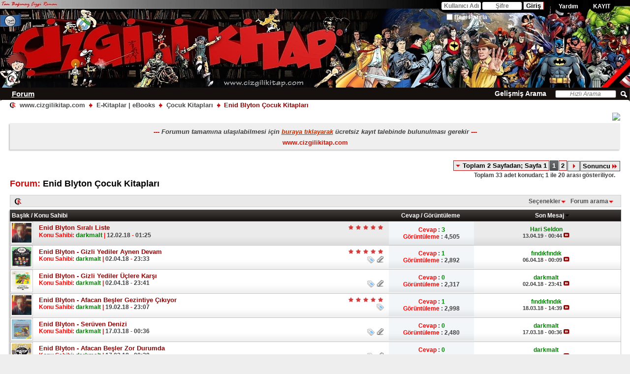

--- FILE ---
content_type: text/html; charset=ISO-8859-9
request_url: https://www.cizgilikitap.com/forum/648-Enid-Blyton-cocuk-Kitaplari.html?s=688b9fc5528a6a35df98946e74e0844c
body_size: 19027
content:
<!DOCTYPE html PUBLIC "-//W3C//DTD XHTML 1.0 Transitional//EN" "http://www.w3.org/TR/xhtml1/DTD/xhtml1-transitional.dtd">
<html xmlns="http://www.w3.org/1999/xhtml" xmlns:fb="http://www.facebook.com/2008/fbml" dir="ltr" lang="tr" id="vbulletin_html">
<head>




	<meta http-equiv="Content-Type" content="text/html; charset=ISO-8859-9" />
<meta id="e_vb_meta_bburl" name="vb_meta_bburl" content="https://www.cizgilikitap.com" />
<base href="https://www.cizgilikitap.com/" /><!--[if IE]></base><![endif]-->
<meta name="generator" content="vBulletin 4.2.5" />

	<link rel="Shortcut Icon" href="favicon.ico" type="image/x-icon" />


		<meta name="keywords" content="Enid Blyton Çocuk Kitapları, çizgi roman, çizgiroman, mizah dergileri, çizgi roman oku, çizgi roman indir, issuu, issu,mizah, çocuk dergileri, ekitap, çizgilikitap, çizgili, kitap, ekitap, ebook, pdf, epub, çizgi, kitap, dergi, erotik, seks, cinsellik, sex, kadın, kız, aşk, forum, çizgi, comics, zagor, teksas, tommiks, teks, mandrake, tombraks, klasikler, dc, marvel, tay, ceylan, alfa, yayıncılık, mystere, mister no, yüzbaşı volkan, indir, kitap indir, kitap oku" />
		<meta name="description" content="Çocuk Kitapları" />





	
		<script type="text/javascript" src="https://ajax.googleapis.com/ajax/libs/yui/2.9.0/build/yuiloader-dom-event/yuiloader-dom-event.js"></script>
	

<script type="text/javascript">
<!--
	if (typeof YAHOO === 'undefined') // Load ALL YUI Local
	{
		document.write('<script type="text/javascript" src="clientscript/yui/yuiloader-dom-event/yuiloader-dom-event.js?v=425"><\/script>');
		document.write('<script type="text/javascript" src="clientscript/yui/connection/connection-min.js?v=425"><\/script>');
		var yuipath = 'clientscript/yui';
		var yuicombopath = '';
		var remoteyui = false;
	}
	else	// Load Rest of YUI remotely (where possible)
	{
		var yuipath = 'https://ajax.googleapis.com/ajax/libs/yui/2.9.0/build';
		var yuicombopath = '';
		var remoteyui = true;
		if (!yuicombopath)
		{
			document.write('<script type="text/javascript" src="https://ajax.googleapis.com/ajax/libs/yui/2.9.0/build/connection/connection-min.js?v=425"><\/script>');
		}
	}
	var SESSIONURL = "s=3a8f37b451659dd3a707fe0f576349d8&";
	var SECURITYTOKEN = "guest";
	var IMGDIR_MISC = "images/misc";
	var IMGDIR_BUTTON = "images/buttons";
	var vb_disable_ajax = parseInt("0", 10);
	var SIMPLEVERSION = "425";
	var BBURL = "https://www.cizgilikitap.com";
	var LOGGEDIN = 0 > 0 ? true : false;
	var THIS_SCRIPT = "forumdisplay";
	var RELPATH = "forum/648-Enid-Blyton-cocuk-Kitaplari.html";
	var PATHS = {
		forum : "",
		cms   : "",
		blog  : ""
	};
	var AJAXBASEURL = "https://www.cizgilikitap.com/";
// -->
</script>
<script type="text/javascript" src="https://www.cizgilikitap.com/clientscript/vbulletin-core.js?v=425"></script>





	<link rel="stylesheet" type="text/css" href="css.php?styleid=41&amp;langid=2&amp;d=1767983504&amp;td=ltr&amp;sheet=bbcode.css,editor.css,popupmenu.css,reset-fonts.css,vbulletin.css,vbulletin-chrome.css,vbulletin-formcontrols.css,,vietvbb_topstats.cssbegeni_sistemi.css" />

	<!--[if lt IE 8]>
	<link rel="stylesheet" type="text/css" href="css.php?styleid=41&amp;langid=2&amp;d=1767983504&amp;td=ltr&amp;sheet=popupmenu-ie.css,vbulletin-ie.css,vbulletin-chrome-ie.css,vbulletin-formcontrols-ie.css,editor-ie.css" />
	<![endif]-->

<script type="text/javascript"  src="https://ajax.googleapis.com/ajax/libs/jquery/1.3.2/jquery.js"></script>    <script type="text/javascript">
    <!--
    	$(function()
        {
            $('.subforumlist').removeClass('commalist');
            $('.subforumlist').addClass('column4');
            $('.forumdata').addClass('forumdata');
            $('.datacontainer').addClass('datacontainer');
            $('.subforums h4').css('display', 'none');
        })
    // -->
    </script>
	<title>Enid Blyton Çocuk Kitapları</title>
	
	<script type="text/javascript" src="clientscript/vbulletin_read_marker.js?v=425"></script>
	
	
		<link rel="stylesheet" type="text/css" href="css.php?styleid=41&amp;langid=2&amp;d=1767983504&amp;td=ltr&amp;sheet=toolsmenu.css,forumbits.css,forumdisplay.css,threadlist.css,options.css" />
	

	<!--[if lt IE 8]>
	<script type="text/javascript" src="clientscript/vbulletin-threadlist-ie.js?v=425"></script>
		<link rel="stylesheet" type="text/css" href="css.php?styleid=41&amp;langid=2&amp;d=1767983504&amp;td=ltr&amp;sheet=toolsmenu-ie.css,forumbits-ie.css,forumdisplay-ie.css,threadlist-ie.css,options-ie.css" />
	<![endif]-->
	<link rel="stylesheet" type="text/css" href="css.php?styleid=41&amp;langid=2&amp;d=1767983504&amp;td=ltr&amp;sheet=additional.css" />

<style type="text/css">
/* Chiplove.9xpro - Thread Thumbnails 2.2 */
#preview{position:absolute;border:1px solid #ccc;background:#333;padding:5px;display:none;color:#fff;}
</style><link rel="stylesheet" type="text/css" href="css.php?styleid=41&langid=2&d=1767983504&sheet=MARCO1_CKEditor_CSS.css" />
<link rel="stylesheet" type="text/css" href="css.php?styleid=41&langid=2&d=&sheet=forumhome_sub_forum_manager.css" />
</head>

<body style="background-color: transparent;">

<div class="above_body"> <!-- closing tag is in template navbar -->
<div id="header" class="floatcontainer doc_header">
	<div><a name="top" href="forum.php?s=3a8f37b451659dd3a707fe0f576349d8" class="logo-image" style="width:100%"><img src="https://www.cizgilikitap.com/upload/images/banner.JPG" width="100%px;" alt/></a></div>
	<div id="toplinks" class="toplinks">
		
			<ul class="nouser">
			
				<li><a href="register.php?s=3a8f37b451659dd3a707fe0f576349d8" rel="nofollow">KAYIT</a></li>
			
				<li><a rel="help" href="faq.php?s=3a8f37b451659dd3a707fe0f576349d8">Yardım</a></li>
				<li>
			<script type="text/javascript" src="clientscript/vbulletin_md5.js?v=425"></script>
			<form id="navbar_loginform" action="login.php?s=3a8f37b451659dd3a707fe0f576349d8&amp;do=login" method="post" onsubmit="md5hash(vb_login_password, vb_login_md5password, vb_login_md5password_utf, 0)">
				<fieldset id="logindetails" class="logindetails">
					<div>
						<div>
					
<input type="text" placeholder="Kullanıcı Adı" style="text-align:center; color: rgb(119, 119, 119); display: inline;" onfocus="this.placeholder = ''" onblur="this.placeholder = 'Kullanıcı Adı'" class="textbox default-value" name="vb_login_username" id="navbar_username" size="10" accesskey="u" tabindex="101" value="" />


					

<input type="password"  class="textbox" tabindex="102" name="vb_login_password" id="navbar_password" size="10" placeholder="Şifre" style="text-align:center; color: rgb(119, 119, 119); display: inline;" onfocus="this.placeholder = ''" onblur="this.placeholder = 'Şifre'" style="display:none;" />

					
					<input type="submit" class="loginbutton" tabindex="104" value="Giriş" title="Eğer üye değilseniz; 'KAYIT' tuşuna tıklayarak üye olabilirsiniz." accesskey="s" />
						</div>
					</div>
				</fieldset>
				<div id="remember" class="remember">
					<label for="cb_cookieuser_navbar"><input type="checkbox" name="cookieuser" value="1" id="cb_cookieuser_navbar" class="cb_cookieuser_navbar" accesskey="c" tabindex="103" /> Beni Hatırla</label>
				</div>

				<input type="hidden" name="s" value="3a8f37b451659dd3a707fe0f576349d8" />
				<input type="hidden" name="securitytoken" value="guest" />
				<input type="hidden" name="do" value="login" />
				<input type="hidden" name="vb_login_md5password" />
				<input type="hidden" name="vb_login_md5password_utf" />
			</form>
			<script type="text/javascript">
var input = document.getElementById('navbar_username');
input.focus();
input.select();
input.focus();



			YAHOO.util.Dom.setStyle('navbar_password_hint', "display", "inline");
			YAHOO.util.Dom.setStyle('navbar_password', "display", "none");
			vB_XHTML_Ready.subscribe(function()
			{
			//
				YAHOO.util.Event.on('navbar_username', "focus", navbar_username_focus);
				YAHOO.util.Event.on('navbar_username', "blur", navbar_username_blur);
				YAHOO.util.Event.on('navbar_password_hint', "focus", navbar_password_hint);
				YAHOO.util.Event.on('navbar_password', "blur", navbar_password);
			});
			
			function navbar_username_focus(e)
			{
			//
				var textbox = YAHOO.util.Event.getTarget(e);
				if (textbox.value == 'Kullanıcı Adı
')
				{
				//
					textbox.value='';
					textbox.style.color='#000000';
				}
			}

			function navbar_username_blur(e)
			{
			//
				var textbox = YAHOO.util.Event.getTarget(e);
				if (textbox.value == '')
				{
				//
					textbox.value='Kullanıcı Adı
';
					textbox.style.color='#777777';
				}
			}
			
			function navbar_password_hint(e)
			{
			//
				var textbox = YAHOO.util.Event.getTarget(e);
				
				YAHOO.util.Dom.setStyle('navbar_password_hint', "display", "none");
				YAHOO.util.Dom.setStyle('navbar_password', "display", "inline");
				YAHOO.util.Dom.get('navbar_password').focus();
			}

			function navbar_password(e)
			{
			//
				var textbox = YAHOO.util.Event.getTarget(e);
				
				if (textbox.value == '')
				{
					YAHOO.util.Dom.setStyle('navbar_password_hint', "display", "inline");
					YAHOO.util.Dom.setStyle('navbar_password', "display", "none");
				}
			}
			</script>
				</li>
				
					
				
			</ul>
		
	</div>
	<div class="ad_global_header">
		
		
	</div>
	<hr />
</div>


<div id="navbar" class="navbar">
	<ul id="navtabs" class="navtabs floatcontainer">

		
		
	
		<li class="selected" id="vbtab_forum">
			<a  class="navtab" href="forum.php?s=3a8f37b451659dd3a707fe0f576349d8" id="navlink_3">Forum</a>
		</li>
<!-- devopCK-->

<li id="tab_mdkz_404"><a href="search.php" accesskey="4">Gelişmiş Arama</a></li>




		
		

<!-- code for the guests goes here -->

		



		

	</ul>
	
		<div id="globalsearch" class="globalsearch">
			<form action="search.php?s=3a8f37b451659dd3a707fe0f576349d8&amp;do=process" method="post" id="navbar_search" class="navbar_search">
				
				<input type="hidden" name="securitytoken" value="guest" />
				<input type="hidden" name="do" value="process" />
				<span class="textboxcontainer"><span>


<input type="text" placeholder="Hızlı Arama" style="text-align:center; color: rgb(119, 119, 119); display: inline; font-style:italic;" onfocus="this.placeholder = ''" onblur="this.placeholder = 'Hızlı Arama'" name="query" class="textbox" tabindex="99"/>


</span></span>
				<span class="buttoncontainer"><span><input type="image" class="searchbutton" src="images/buttons/search.png" name="submit" onclick="document.getElementById('navbar_search').submit;" tabindex="100"/></span></span>
			</form>
			<!--<ul class="navbar_advanced_search">
				<li><a href="search.php?s=3a8f37b451659dd3a707fe0f576349d8" accesskey="4">Gelişmiş Arama</a></li>
				
			</ul>-->
		</div>
	
</div>
</div><!-- closing div for above_body -->

<div class="body_wrapper">
<div id="breadcrumb" class="breadcrumb">
	<ul class="floatcontainer">
		<li class="navbithome">
<a href="index.php?s=3a8f37b451659dd3a707fe0f576349d8" accesskey="1" target="_blank" title="Yeni Sekme Aç" ><img src="images/misc/navbit-home.png" alt="Yeni Sekme Aç" /></a></li>
		
	
<li class="navbit"><a href="forum.php?s=3a8f37b451659dd3a707fe0f576349d8">



www.cizgilikitap.com

</a></li>

	
<li class="navbit"><a href="forum/4-E-Kitaplar-eBooks.html?s=3a8f37b451659dd3a707fe0f576349d8">



    E-Kitaplar | eBooks

</a></li>

	
<li class="navbit"><a href="forum/270-cocuk-Kitaplari.html?s=3a8f37b451659dd3a707fe0f576349d8">



    Çocuk Kitapları

</a></li>

		
	<li class="navbit lastnavbit"><span>



    Enid Blyton Çocuk Kitapları


</span></li>
<!--<a href="https://www.cizgilikitap.com/#cizgiromangazetesi" alt="Çizgi Roman Gazetesi’ne Gitmek İçin Tıklayınız" target="_blank">
	<img src="https://www.cizgilikitap.com/images/cizgiroman.jpg" title="Çizgi Roman Gazetesi’ne Gitmek İçin Tıklayınız" width="100%px;" alt="" style="float: right; max-width: 160px; max-height: 29px; margin-top: 1px; margin-bottom: 5px;"></a>-->


	</ul>
	<hr/>
</div>


<div id="ad_global_below_navbar"><p align="right"><a href="https://narbilisim.net/" target="_blank"><img src="https://i.hizliresim.com/dcrmcoi.jpg"></a></p></div>


	<form action="profile.php?do=dismissnotice" method="post" id="notices" class="notices">
		<input type="hidden" name="do" value="dismissnotice" />
		<input type="hidden" name="s" value="s=3a8f37b451659dd3a707fe0f576349d8&amp;" />
		<input type="hidden" name="securitytoken" value="guest" />
		<input type="hidden" id="dismiss_notice_hidden" name="dismiss_noticeid" value="" />
		<input type="hidden" name="url" value="" />
		<ol>
			<li class="restore" id="navbar_notice_1">
	
	<font size="2">
<font color="#cb1306"> --- </font><i>Forumun tamamına ulaşılabilmesi için <a href="register.php?s=3a8f37b451659dd3a707fe0f576349d8" style='color:#c82f00;font-size:17px'><b><font size="2"><u>buraya tıklayarak</u></font></b></a> ücretsiz kayıt talebinde bulunulması gerekir</i><font color="#cb1306"> --- </font>
</br>
<span style="line-height: 110%">
<span style="color:#cb1306;"><font size="2">www.cizgilikitap.com</font>
</span>
</span>
</font>
</li>
		</ol>
	</form>




<div style="position:relative;right:0;text-align:center;margin-top:10px;display:none">
<!--<script src='http://ads.wordego.com/a.js?did=454c6a36443735774e4256474e536a76626a325248773d3d&size=728x90' type='text/javascript'></script>-->
</div>
<div id="above_threadlist" class="above_threadlist">

	
	<div class="threadpagenav">
		<form action="forum/648-Enid-Blyton-cocuk-Kitaplari/page2.html?s=3a8f37b451659dd3a707fe0f576349d8" method="get" class="pagination popupmenu nohovermenu">
<input type="hidden" name="f" value="648" /><input type="hidden" name="s" value="3a8f37b451659dd3a707fe0f576349d8" />
	
		<span><a href="javascript://" class="popupctrl">Toplam 2 Sayfadan; Sayfa 1</a></span>
		
		
		
		<span class="selected"><a href="javascript://" title="&nbsp;">1</a></span><span><a href="forum/648-Enid-Blyton-cocuk-Kitaplari/page2.html?s=3a8f37b451659dd3a707fe0f576349d8" title="Toplam 33 adet sonuçtan sayfa başı 21 ile 33 arası kadar sonuç gösteriliyor">2</a></span>
		
		
		<span class="prev_next"><a rel="next" href="forum/648-Enid-Blyton-cocuk-Kitaplari/page2.html?s=3a8f37b451659dd3a707fe0f576349d8" title="Sonraki Sayfa - Toplam 33 adet sonuçtan sayfa başı 21 ile 33 arası kadar sonuç gösteriliyor"><img src="images/pagination/next-right.png" alt="Sonraki" /></a></span>
		
		
		<span class="first_last"><a href="forum/648-Enid-Blyton-cocuk-Kitaplari/page2.html?s=3a8f37b451659dd3a707fe0f576349d8" title="Sonuncu Sayfa 
 - Toplam 33 adet sonuçtan sayfa başı 21 ile 33 arası kadar sonuç gösteriliyor">Sonuncu<img src="images/pagination/last-right.png" alt="Sonuncu" /></a></span>
		
	
	<ul class="popupbody popuphover">
		<li class="formsubmit jumptopage"><label>Sayfaya Git: <input type="text" name="page" size="4" /></label> <input type="submit" class="button" value="Git" /></li>
	</ul>
</form>
		<div id="threadpagestats" class="threadpagestats">Toplam 33 adet konudan; 1 ile 20 arası gösteriliyor.</div>
	</div>
	


</div>
<div id="pagetitle" class="pagetitle">
	<h1>Forum: <span class="forumtitle">Enid Blyton Çocuk Kitapları</span></h1>
	<p class="description" style="display:none">Çocuk Kitapları</p>
</div>

	
	<div id="above_threadlist_controls" class="above_threadlist_controls toolsmenu">
		<div>
		<ul class="popupgroup forumdisplaypopups" id="forumdisplaypopups">
			<li class="popupmenu nohovermenu" id="forumtools">
				<h6><a href="javascript://" class="popupctrl" rel="nofollow">Seçenekler</a></h6>
				<ul class="popupbody popuphover">
					
						<li>
							<a href="forumdisplay.php?s=3a8f37b451659dd3a707fe0f576349d8&amp;do=markread&amp;f=648&amp;markreadhash=guest" rel="nofollow" onclick="return mark_forum_and_threads_read(648);">
								Bu Forumu okunmuş kabul et
							</a>
						</li>
						
					<li><a href="forum/270-cocuk-Kitaplari.html?s=3a8f37b451659dd3a707fe0f576349d8" rel="nofollow">Ana Forumu göster</a></li>
				</ul>
			</li>
                        
			<li class="popupmenu nohovermenu forumsearch menusearch" id="forumsearch">
				<h6><a href="javascript://" class="popupctrl">Forum arama</a></h6>
				<form action="search.php?do=process" method="get">
				<ul class="popupbody popuphover">
					<li>
						<input type="text" class="searchbox" name="q" value="Arama Yap" />
						<input type="submit" class="button" value="Ara" />
					</li>
					<li class="formsubmit" id="popupsearch">
						<div class="submitoptions">
							<label><input type="radio" name="showposts" value="0" checked="checked" /> Konu Gösterimi</label>
							<label><input type="radio" name="showposts" value="1" /> Mesaj gösterimi</label>
						</div>
						<div class="advancedsearchlink"><a href="search.php?s=3a8f37b451659dd3a707fe0f576349d8&amp;search_type=1&amp;contenttype=vBForum_Post&amp;forumchoice[]=648" rel="nofollow">Gelişmiş Arama</a></div>

					</li>
				</ul>
				<input type="hidden" name="s" value="3a8f37b451659dd3a707fe0f576349d8" />
				<input type="hidden" name="securitytoken" value="guest" />
				<input type="hidden" name="do" value="process" />
				<input type="hidden" name="contenttype" value="vBForum_Post" />
				<input type="hidden" name="forumchoice[]" value="648" />
				<input type="hidden" name="childforums" value="1" />
				<input type="hidden" name="exactname" value="1" />
				</form>
			</li>
			



		</ul>
			
		</div>
	</div>
	






<div id="threadlist" class="threadlist">
	<form id="thread_inlinemod_form" action="inlinemod.php?forumid=648" method="post">
		<h2 class="hidden">Forumda bulunan Konular, Forum ismi</h2>

		<div>
			<div class="threadlisthead table">
				<div>
				<span class="threadinfo">
					<span class="threadtitle">
						<a href="forum/648-Enid-Blyton-cocuk-Kitaplari.html?s=3a8f37b451659dd3a707fe0f576349d8&amp;sort=title&amp;order=asc" rel="nofollow"><font color="#911100">Başlık</font>
</a> /
						<a href="forum/648-Enid-Blyton-cocuk-Kitaplari.html?s=3a8f37b451659dd3a707fe0f576349d8&amp;sort=postusername&amp;order=asc" rel="nofollow">Konu Sahibi</a>
					</span>
				</span>
				

					<span class="threadstats td"><a href="forum/648-Enid-Blyton-cocuk-Kitaplari.html?s=3a8f37b451659dd3a707fe0f576349d8&amp;sort=replycount&amp;order=desc" rel="nofollow"><font color="red">Cevap</font>
</a> / <a href="forum/648-Enid-Blyton-cocuk-Kitaplari.html?s=3a8f37b451659dd3a707fe0f576349d8&amp;sort=views&amp;order=desc" rel="nofollow"><font color="red">Görüntüleme</font>
</a></span>
					<span class="threadlastpost td"><a href="forum/648-Enid-Blyton-cocuk-Kitaplari.html?s=3a8f37b451659dd3a707fe0f576349d8&amp;sort=lastpost&amp;order=asc" rel="nofollow">Son Mesaj<img class="sortarrow" src="images/buttons/sortarrow-asc.png" alt="Sıralamayı değiştir" border="0" /></a></span>
					
				
				</div>
			</div>

			
				<ol id="stickies" class="stickies">
					 
<li class="threadbit hot" id="thread_24408">
	<div class="rating5 sticky">
		<div class="threadinfo" title="">
			<!--  status icon block -->
			<a class="threadstatus" href="konu/24408-Enid-Blyton-Sirali-Liste.html?s=3a8f37b451659dd3a707fe0f576349d8" rel="vB::AJAX"  style="height:48px !important;width:50px !important;padding-right:8px;background: none !important;">
				<!-- Forum using plugin: Thread Thumbnails 2.0 - Powered by chiplove.9xpro -->
				<img class="preview" src="https://www.cizgilikitap.com/image.php?s=3a8f37b451659dd3a707fe0f576349d8&amp;u=19" style="width:40px;height:40px;border:1px solid #c8c8c8;background:#fff;padding:2px;display:block;" /></a>

			<!-- title / author block -->
			<div class="inner">
				<h3 class="threadtitle">
                    	

                    

					
					 	<img src="images/misc/sticky.gif" alt="<b>Sabit</b>" />
					
                                        
 					
						<span id="thread_prefix_24408" class="prefix understate">
							
							<style type="text/css">

.sabit_konu {
  background: rgb(128,169,22);
background: -moz-linear-gradient(top,  rgba(128,169,22,1) 0%, rgba(150,184,63,1) 100%);
background: -webkit-gradient(linear, left top, left bottom, color-stop(0%,rgba(128,169,22,1)), color-stop(100%,rgba(150,184,63,1)));
background: -webkit-linear-gradient(top,  rgba(128,169,22,1) 0%,rgba(150,184,63,1) 100%);
background: -o-linear-gradient(top,  rgba(128,169,22,1) 0%,rgba(150,184,63,1) 100%);
background: -ms-linear-gradient(top,  rgba(128,169,22,1) 0%,rgba(150,184,63,1) 100%);
background: linear-gradient(to bottom,  rgba(128,169,22,1) 0%,rgba(150,184,63,1) 100%);
 text-transform: uppercase;
    vertical-align: middle;
 text-shadow: 0 -1px 0 rgba(0, 0, 0, 0.2);
  border-radius: 3px 3px 3px 3px;
   color: #FFFFFF;
    display: inline-block;
    font-size: 9px;
    font-weight: bold;
  display: block;
  float: left;

  margin-right: 4px;
  margin-top: 4px;
  padding: 2px 4px;}

</style>


<div class="sabit_konu">Sabit Konu</div>

							
							
						</span>
					
                
<a style="background: transparent none no-repeat left top; font-weight: bold; color:#950000;" class="" href="konu/24408-Enid-Blyton-Sirali-Liste.html?s=3a8f37b451659dd3a707fe0f576349d8" id="thread_title_24408">Enid Blyton Sıralı Liste</a>   
		
</h3>

				<div class="threadmeta">				
					<div class="author">
												
						
							<span class="label"><b><font color="red">Konu Sahibi:</font></b>&nbsp;<a href="uye/19-darkmalt.html?s=3a8f37b451659dd3a707fe0f576349d8" class="username understate" title="Started by darkmalt on 12.02.18 01:25">darkmalt</a>
<font color="red">
|
</font>
12.02.18&nbsp;<font color="red">-</font>&nbsp;01:25 </span>
						
						
	











						
						<!-- iconinfo -->
						<div class="threaddetails td">
							<div class="threaddetailicons">
								
								
								
								
								
								
							</div>
						</div>
					</div>
					
				</div>

			</div>
		</div>
		
		<!-- threadstats -->
		
		<ul class="threadstats td alt" title="">
			
				
<li><font color="red">Cevap</font>
: <a href="misc.php?do=whoposted&amp;t=24408" onclick="who(24408); return false;" class="understate">3</a></li>





				<li><font color="red">Görüntüleme</font>
: 4,505</li>
			
			<li class="hidden">Değerlendirme5 / 5</li>
		</ul>
							
		<!-- lastpost -->
		<dl class="threadlastpost td">
		
			<dt class="lastpostby hidden">Son Mesaj</dt>
			<dd><div class="popupmenu memberaction">
	<a class="username offline popupctrl" href="uye/19700-Hari-Seldon.html?s=3a8f37b451659dd3a707fe0f576349d8" ><strong>Hari Seldon</strong></a>
	<ul class="popupbody popuphover memberaction_body">
		<li class="left">
			<a href="uye/19700-Hari-Seldon.html?s=3a8f37b451659dd3a707fe0f576349d8" style="color: #CD090A;" class="siteicon_profile">
				Profil Bilgileri
			</a>
		</li>
		
		<li class="right">
			<a href="search.php?s=3a8f37b451659dd3a707fe0f576349d8&amp;do=finduser&amp;userid=19700&amp;contenttype=vBForum_Post&amp;showposts=1" class="siteicon_forum" style="color: #CD090A;" rel="nofollow">
				Bütün Mesajlarını Bul
			</a>
		</li>
		
		
		
		
		
		
		
		

		

		
		
	</ul>
</div></dd>
			<dd>13.04.19 <span style="color:#950000; font-weight:bold;">-</span> <span class="time">00:44</span>
			<a href="konu/24408-Enid-Blyton-Sirali-Liste.html?s=3a8f37b451659dd3a707fe0f576349d8&amp;p=85441#post85441" class="lastpostdate understate" title="son yazılan Mesajı göster"><img src="images/buttons/viewpost-right.png" alt="son yazılan Mesajı göster" /></a>
			</dd>
		
		</dl>

		
		
		
		
	</div>
</li>
<style>
dd div a strong {
    color: green;
}
</style>

				</ol>
			
			
				<ol id="threads" class="threads">
					 
<li class="threadbit hot attachments" id="thread_25197">
	<div class="rating5 nonsticky">
		<div class="threadinfo" title="">
			<!--  status icon block -->
			<a class="threadstatus" href="konu/25197-Enid-Blyton-Gizli-Yediler-Aynen-Devam.html?s=3a8f37b451659dd3a707fe0f576349d8" rel="vB::AJAX"  style="height:48px !important;width:50px !important;padding-right:8px;background: none !important;">
				<!-- Forum using plugin: Thread Thumbnails 2.0 - Powered by chiplove.9xpro -->
				<img class="preview" src="https://www.cizgilikitap.com/attachment.php?attachmentid=13364&d=1522697450" style="width:40px;height:40px;border:1px solid #c8c8c8;background:#fff;padding:2px;display:block;" /></a>

			<!-- title / author block -->
			<div class="inner">
				<h3 class="threadtitle">
                    	

                    

					
                                        
 					
                
<a style="background: transparent none no-repeat left top; font-weight: bold; color:#950000;" class="" href="konu/25197-Enid-Blyton-Gizli-Yediler-Aynen-Devam.html?s=3a8f37b451659dd3a707fe0f576349d8" id="thread_title_25197">Enid Blyton - Gizli Yediler Aynen Devam</a>   
		
</h3>

				<div class="threadmeta">				
					<div class="author">
												
						
							<span class="label"><b><font color="red">Konu Sahibi:</font></b>&nbsp;<a href="uye/19-darkmalt.html?s=3a8f37b451659dd3a707fe0f576349d8" class="username understate" title="Started by darkmalt on 02.04.18 23:33">darkmalt</a>
<font color="red">
|
</font>
02.04.18&nbsp;<font color="red">-</font>&nbsp;23:33 </span>
						
						
	











						
						<!-- iconinfo -->
						<div class="threaddetails td">
							<div class="threaddetailicons">
								
									<img src="images/misc/tag.png" alt="afacan beşler, çizgili kitap, darkmalt, ebook, ekitap, enid blyton, gizli yediler" />
								
								
								
								
								
									<a href="javascript://" onclick="attachments(25197); return false"> <img src="images/misc/paperclip.png" border="0" alt="Toplam 2 Eklenti bulunuyor." /></a>
								
								
							</div>
						</div>
					</div>
					
				</div>

			</div>
		</div>
		
		<!-- threadstats -->
		
		<ul class="threadstats td alt" title="">
			
				
<li><font color="red">Cevap</font>
: <a href="misc.php?do=whoposted&amp;t=25197" onclick="who(25197); return false;" class="understate">1</a></li>





				<li><font color="red">Görüntüleme</font>
: 2,892</li>
			
			<li class="hidden">Değerlendirme5 / 5</li>
		</ul>
							
		<!-- lastpost -->
		<dl class="threadlastpost td">
		
			<dt class="lastpostby hidden">Son Mesaj</dt>
			<dd><div class="popupmenu memberaction">
	<a class="username online popupctrl" href="uye/5-findikfindik.html?s=3a8f37b451659dd3a707fe0f576349d8" ><strong>fındıkfındık</strong></a>
	<ul class="popupbody popuphover memberaction_body">
		<li class="left">
			<a href="uye/5-findikfindik.html?s=3a8f37b451659dd3a707fe0f576349d8" style="color: #CD090A;" class="siteicon_profile">
				Profil Bilgileri
			</a>
		</li>
		
		<li class="right">
			<a href="search.php?s=3a8f37b451659dd3a707fe0f576349d8&amp;do=finduser&amp;userid=5&amp;contenttype=vBForum_Post&amp;showposts=1" class="siteicon_forum" style="color: #CD090A;" rel="nofollow">
				Bütün Mesajlarını Bul
			</a>
		</li>
		
		
		
		
		
		
		
		

		

		
		
	</ul>
</div></dd>
			<dd>06.04.18 <span style="color:#950000; font-weight:bold;">-</span> <span class="time">00:09</span>
			<a href="konu/25197-Enid-Blyton-Gizli-Yediler-Aynen-Devam.html?s=3a8f37b451659dd3a707fe0f576349d8&amp;p=65905#post65905" class="lastpostdate understate" title="son yazılan Mesajı göster"><img src="images/buttons/viewpost-right.png" alt="son yazılan Mesajı göster" /></a>
			</dd>
		
		</dl>

		
		
		
		
	</div>
</li>
<style>
dd div a strong {
    color: green;
}
</style>
 
<li class="threadbit hot attachments" id="thread_25198">
	<div class="rating0 nonsticky">
		<div class="threadinfo" title="">
			<!--  status icon block -->
			<a class="threadstatus" href="konu/25198-Enid-Blyton-Gizli-Yediler-uclere-Karsi.html?s=3a8f37b451659dd3a707fe0f576349d8" rel="vB::AJAX"  style="height:48px !important;width:50px !important;padding-right:8px;background: none !important;">
				<!-- Forum using plugin: Thread Thumbnails 2.0 - Powered by chiplove.9xpro -->
				<img class="preview" src="https://www.cizgilikitap.com/attachment.php?attachmentid=13366&d=1522697967" style="width:40px;height:40px;border:1px solid #c8c8c8;background:#fff;padding:2px;display:block;" /></a>

			<!-- title / author block -->
			<div class="inner">
				<h3 class="threadtitle">
                    	

                    

					
                                        
 					
                
<a style="background: transparent none no-repeat left top; font-weight: bold; color:#950000;" class="" href="konu/25198-Enid-Blyton-Gizli-Yediler-uclere-Karsi.html?s=3a8f37b451659dd3a707fe0f576349d8" id="thread_title_25198">Enid Blyton - Gizli Yediler Üçlere Karşı</a> 
		
</h3>

				<div class="threadmeta">				
					<div class="author">
												
						
							<span class="label"><b><font color="red">Konu Sahibi:</font></b>&nbsp;<a href="uye/19-darkmalt.html?s=3a8f37b451659dd3a707fe0f576349d8" class="username understate" title="Started by darkmalt on 02.04.18 23:41">darkmalt</a>
<font color="red">
|
</font>
02.04.18&nbsp;<font color="red">-</font>&nbsp;23:41 </span>
						
						
	











						
						<!-- iconinfo -->
						<div class="threaddetails td">
							<div class="threaddetailicons">
								
									<img src="images/misc/tag.png" alt="afacan beşler, çizgili kitap, darkmalt, ebook, ekitap, enid blyton, gizli yediler" />
								
								
								
								
								
									<a href="javascript://" onclick="attachments(25198); return false"> <img src="images/misc/paperclip.png" border="0" alt="Toplam 1 Eklenti bulunuyor." /></a>
								
								
							</div>
						</div>
					</div>
					
				</div>

			</div>
		</div>
		
		<!-- threadstats -->
		
		<ul class="threadstats td alt" title="">
			
				
<li><font color="red">Cevap</font>
: <a href="misc.php?do=whoposted&amp;t=25198" onclick="who(25198); return false;" class="understate">0</a></li>





				<li><font color="red">Görüntüleme</font>
: 2,317</li>
			
			<li class="hidden">Değerlendirme0 / 5</li>
		</ul>
							
		<!-- lastpost -->
		<dl class="threadlastpost td">
		
			<dt class="lastpostby hidden">Son Mesaj</dt>
			<dd><div class="popupmenu memberaction">
	<a class="username offline popupctrl" href="uye/19-darkmalt.html?s=3a8f37b451659dd3a707fe0f576349d8" ><strong>darkmalt</strong></a>
	<ul class="popupbody popuphover memberaction_body">
		<li class="left">
			<a href="uye/19-darkmalt.html?s=3a8f37b451659dd3a707fe0f576349d8" style="color: #CD090A;" class="siteicon_profile">
				Profil Bilgileri
			</a>
		</li>
		
		<li class="right">
			<a href="search.php?s=3a8f37b451659dd3a707fe0f576349d8&amp;do=finduser&amp;userid=19&amp;contenttype=vBForum_Post&amp;showposts=1" class="siteicon_forum" style="color: #CD090A;" rel="nofollow">
				Bütün Mesajlarını Bul
			</a>
		</li>
		
		
		
		
		
		
		
		

		

		
		
	</ul>
</div></dd>
			<dd>02.04.18 <span style="color:#950000; font-weight:bold;">-</span> <span class="time">23:41</span>
			<a href="konu/25198-Enid-Blyton-Gizli-Yediler-uclere-Karsi.html?s=3a8f37b451659dd3a707fe0f576349d8&amp;p=65799#post65799" class="lastpostdate understate" title="son yazılan Mesajı göster"><img src="images/buttons/viewpost-right.png" alt="son yazılan Mesajı göster" /></a>
			</dd>
		
		</dl>

		
		
		
		
	</div>
</li>
<style>
dd div a strong {
    color: green;
}
</style>
 
<li class="threadbit hot" id="thread_24607">
	<div class="rating5 nonsticky">
		<div class="threadinfo" title="">
			<!--  status icon block -->
			<a class="threadstatus" href="konu/24607-Enid-Blyton-Afacan-Besler-Gezintiye-cikiyor.html?s=3a8f37b451659dd3a707fe0f576349d8" rel="vB::AJAX"  style="height:48px !important;width:50px !important;padding-right:8px;background: none !important;">
				<!-- Forum using plugin: Thread Thumbnails 2.0 - Powered by chiplove.9xpro -->
				<img class="preview" src="https://www.cizgilikitap.com/image.php?s=3a8f37b451659dd3a707fe0f576349d8&amp;u=19" style="width:40px;height:40px;border:1px solid #c8c8c8;background:#fff;padding:2px;display:block;" /></a>

			<!-- title / author block -->
			<div class="inner">
				<h3 class="threadtitle">
                    	

                    

					
                                        
 					
                
<a style="background: transparent none no-repeat left top; font-weight: bold; color:#950000;" class="" href="konu/24607-Enid-Blyton-Afacan-Besler-Gezintiye-cikiyor.html?s=3a8f37b451659dd3a707fe0f576349d8" id="thread_title_24607">Enid Blyton - Afacan Beşler Gezintiye Çıkıyor</a>   
		
</h3>

				<div class="threadmeta">				
					<div class="author">
												
						
							<span class="label"><b><font color="red">Konu Sahibi:</font></b>&nbsp;<a href="uye/19-darkmalt.html?s=3a8f37b451659dd3a707fe0f576349d8" class="username understate" title="Started by darkmalt on 19.02.18 23:07">darkmalt</a>
<font color="red">
|
</font>
19.02.18&nbsp;<font color="red">-</font>&nbsp;23:07 </span>
						
						
	











						
						<!-- iconinfo -->
						<div class="threaddetails td">
							<div class="threaddetailicons">
								
									<img src="images/misc/tag.png" alt="afacan beşler, çizgili kitap, darkmalt, ebook, ekitap, enid blyton, gizli yediler" />
								
								
								
								
								
								
							</div>
						</div>
					</div>
					
				</div>

			</div>
		</div>
		
		<!-- threadstats -->
		
		<ul class="threadstats td alt" title="">
			
				
<li><font color="red">Cevap</font>
: <a href="misc.php?do=whoposted&amp;t=24607" onclick="who(24607); return false;" class="understate">1</a></li>





				<li><font color="red">Görüntüleme</font>
: 2,998</li>
			
			<li class="hidden">Değerlendirme5 / 5</li>
		</ul>
							
		<!-- lastpost -->
		<dl class="threadlastpost td">
		
			<dt class="lastpostby hidden">Son Mesaj</dt>
			<dd><div class="popupmenu memberaction">
	<a class="username online popupctrl" href="uye/5-findikfindik.html?s=3a8f37b451659dd3a707fe0f576349d8" ><strong>fındıkfındık</strong></a>
	<ul class="popupbody popuphover memberaction_body">
		<li class="left">
			<a href="uye/5-findikfindik.html?s=3a8f37b451659dd3a707fe0f576349d8" style="color: #CD090A;" class="siteicon_profile">
				Profil Bilgileri
			</a>
		</li>
		
		<li class="right">
			<a href="search.php?s=3a8f37b451659dd3a707fe0f576349d8&amp;do=finduser&amp;userid=5&amp;contenttype=vBForum_Post&amp;showposts=1" class="siteicon_forum" style="color: #CD090A;" rel="nofollow">
				Bütün Mesajlarını Bul
			</a>
		</li>
		
		
		
		
		
		
		
		

		

		
		
	</ul>
</div></dd>
			<dd>18.03.18 <span style="color:#950000; font-weight:bold;">-</span> <span class="time">14:39</span>
			<a href="konu/24607-Enid-Blyton-Afacan-Besler-Gezintiye-cikiyor.html?s=3a8f37b451659dd3a707fe0f576349d8&amp;p=65094#post65094" class="lastpostdate understate" title="son yazılan Mesajı göster"><img src="images/buttons/viewpost-right.png" alt="son yazılan Mesajı göster" /></a>
			</dd>
		
		</dl>

		
		
		
		
	</div>
</li>
<style>
dd div a strong {
    color: green;
}
</style>
 
<li class="threadbit hot attachments" id="thread_25000">
	<div class="rating0 nonsticky">
		<div class="threadinfo" title="">
			<!--  status icon block -->
			<a class="threadstatus" href="konu/25000-Enid-Blyton-Seruven-Denizi.html?s=3a8f37b451659dd3a707fe0f576349d8" rel="vB::AJAX"  style="height:48px !important;width:50px !important;padding-right:8px;background: none !important;">
				<!-- Forum using plugin: Thread Thumbnails 2.0 - Powered by chiplove.9xpro -->
				<img class="preview" src="https://www.cizgilikitap.com/attachment.php?attachmentid=13091&d=1521232419" style="width:40px;height:40px;border:1px solid #c8c8c8;background:#fff;padding:2px;display:block;" /></a>

			<!-- title / author block -->
			<div class="inner">
				<h3 class="threadtitle">
                    	

                    

					
                                        
 					
                
<a style="background: transparent none no-repeat left top; font-weight: bold; color:#950000;" class="" href="konu/25000-Enid-Blyton-Seruven-Denizi.html?s=3a8f37b451659dd3a707fe0f576349d8" id="thread_title_25000">Enid Blyton - Serüven Denizi</a> 
		
</h3>

				<div class="threadmeta">				
					<div class="author">
												
						
							<span class="label"><b><font color="red">Konu Sahibi:</font></b>&nbsp;<a href="uye/19-darkmalt.html?s=3a8f37b451659dd3a707fe0f576349d8" class="username understate" title="Started by darkmalt on 17.03.18 00:36">darkmalt</a>
<font color="red">
|
</font>
17.03.18&nbsp;<font color="red">-</font>&nbsp;00:36 </span>
						
						
	











						
						<!-- iconinfo -->
						<div class="threaddetails td">
							<div class="threaddetailicons">
								
									<img src="images/misc/tag.png" alt="çizgili kitap, darkmalt, ebook, ekitap, enid blyton, serüven denizi" />
								
								
								
								
								
									<a href="javascript://" onclick="attachments(25000); return false"> <img src="images/misc/paperclip.png" border="0" alt="Toplam 2 Eklenti bulunuyor." /></a>
								
								
							</div>
						</div>
					</div>
					
				</div>

			</div>
		</div>
		
		<!-- threadstats -->
		
		<ul class="threadstats td alt" title="">
			
				
<li><font color="red">Cevap</font>
: <a href="misc.php?do=whoposted&amp;t=25000" onclick="who(25000); return false;" class="understate">0</a></li>





				<li><font color="red">Görüntüleme</font>
: 2,480</li>
			
			<li class="hidden">Değerlendirme0 / 5</li>
		</ul>
							
		<!-- lastpost -->
		<dl class="threadlastpost td">
		
			<dt class="lastpostby hidden">Son Mesaj</dt>
			<dd><div class="popupmenu memberaction">
	<a class="username offline popupctrl" href="uye/19-darkmalt.html?s=3a8f37b451659dd3a707fe0f576349d8" ><strong>darkmalt</strong></a>
	<ul class="popupbody popuphover memberaction_body">
		<li class="left">
			<a href="uye/19-darkmalt.html?s=3a8f37b451659dd3a707fe0f576349d8" style="color: #CD090A;" class="siteicon_profile">
				Profil Bilgileri
			</a>
		</li>
		
		<li class="right">
			<a href="search.php?s=3a8f37b451659dd3a707fe0f576349d8&amp;do=finduser&amp;userid=19&amp;contenttype=vBForum_Post&amp;showposts=1" class="siteicon_forum" style="color: #CD090A;" rel="nofollow">
				Bütün Mesajlarını Bul
			</a>
		</li>
		
		
		
		
		
		
		
		

		

		
		
	</ul>
</div></dd>
			<dd>17.03.18 <span style="color:#950000; font-weight:bold;">-</span> <span class="time">00:36</span>
			<a href="konu/25000-Enid-Blyton-Seruven-Denizi.html?s=3a8f37b451659dd3a707fe0f576349d8&amp;p=65035#post65035" class="lastpostdate understate" title="son yazılan Mesajı göster"><img src="images/buttons/viewpost-right.png" alt="son yazılan Mesajı göster" /></a>
			</dd>
		
		</dl>

		
		
		
		
	</div>
</li>
<style>
dd div a strong {
    color: green;
}
</style>
 
<li class="threadbit hot attachments" id="thread_24999">
	<div class="rating0 nonsticky">
		<div class="threadinfo" title="">
			<!--  status icon block -->
			<a class="threadstatus" href="konu/24999-Enid-Blyton-Afacan-Besler-Zor-Durumda.html?s=3a8f37b451659dd3a707fe0f576349d8" rel="vB::AJAX"  style="height:48px !important;width:50px !important;padding-right:8px;background: none !important;">
				<!-- Forum using plugin: Thread Thumbnails 2.0 - Powered by chiplove.9xpro -->
				<img class="preview" src="https://www.cizgilikitap.com/attachment.php?attachmentid=13089&d=1521231903" style="width:40px;height:40px;border:1px solid #c8c8c8;background:#fff;padding:2px;display:block;" /></a>

			<!-- title / author block -->
			<div class="inner">
				<h3 class="threadtitle">
                    	

                    

					
                                        
 					
                
<a style="background: transparent none no-repeat left top; font-weight: bold; color:#950000;" class="" href="konu/24999-Enid-Blyton-Afacan-Besler-Zor-Durumda.html?s=3a8f37b451659dd3a707fe0f576349d8" id="thread_title_24999">Enid Blyton - Afacan Beşler Zor Durumda</a> 
		
</h3>

				<div class="threadmeta">				
					<div class="author">
												
						
							<span class="label"><b><font color="red">Konu Sahibi:</font></b>&nbsp;<a href="uye/19-darkmalt.html?s=3a8f37b451659dd3a707fe0f576349d8" class="username understate" title="Started by darkmalt on 17.03.18 00:28">darkmalt</a>
<font color="red">
|
</font>
17.03.18&nbsp;<font color="red">-</font>&nbsp;00:28 </span>
						
						
	











						
						<!-- iconinfo -->
						<div class="threaddetails td">
							<div class="threaddetailicons">
								
									<img src="images/misc/tag.png" alt="afacan beşler, çizgili kitap, darkmalt, ebook, ekitap, enid blyton, gizli yediler" />
								
								
								
								
								
									<a href="javascript://" onclick="attachments(24999); return false"> <img src="images/misc/paperclip.png" border="0" alt="Toplam 2 Eklenti bulunuyor." /></a>
								
								
							</div>
						</div>
					</div>
					
				</div>

			</div>
		</div>
		
		<!-- threadstats -->
		
		<ul class="threadstats td alt" title="">
			
				
<li><font color="red">Cevap</font>
: <a href="misc.php?do=whoposted&amp;t=24999" onclick="who(24999); return false;" class="understate">0</a></li>





				<li><font color="red">Görüntüleme</font>
: 2,348</li>
			
			<li class="hidden">Değerlendirme0 / 5</li>
		</ul>
							
		<!-- lastpost -->
		<dl class="threadlastpost td">
		
			<dt class="lastpostby hidden">Son Mesaj</dt>
			<dd><div class="popupmenu memberaction">
	<a class="username offline popupctrl" href="uye/19-darkmalt.html?s=3a8f37b451659dd3a707fe0f576349d8" ><strong>darkmalt</strong></a>
	<ul class="popupbody popuphover memberaction_body">
		<li class="left">
			<a href="uye/19-darkmalt.html?s=3a8f37b451659dd3a707fe0f576349d8" style="color: #CD090A;" class="siteicon_profile">
				Profil Bilgileri
			</a>
		</li>
		
		<li class="right">
			<a href="search.php?s=3a8f37b451659dd3a707fe0f576349d8&amp;do=finduser&amp;userid=19&amp;contenttype=vBForum_Post&amp;showposts=1" class="siteicon_forum" style="color: #CD090A;" rel="nofollow">
				Bütün Mesajlarını Bul
			</a>
		</li>
		
		
		
		
		
		
		
		

		

		
		
	</ul>
</div></dd>
			<dd>17.03.18 <span style="color:#950000; font-weight:bold;">-</span> <span class="time">00:28</span>
			<a href="konu/24999-Enid-Blyton-Afacan-Besler-Zor-Durumda.html?s=3a8f37b451659dd3a707fe0f576349d8&amp;p=65034#post65034" class="lastpostdate understate" title="son yazılan Mesajı göster"><img src="images/buttons/viewpost-right.png" alt="son yazılan Mesajı göster" /></a>
			</dd>
		
		</dl>

		
		
		
		
	</div>
</li>
<style>
dd div a strong {
    color: green;
}
</style>
 
<li class="threadbit hot attachments" id="thread_24988">
	<div class="rating0 nonsticky">
		<div class="threadinfo" title="">
			<!--  status icon block -->
			<a class="threadstatus" href="konu/24988-Enid-Blyton-Kucuk-Ajanlar.html?s=3a8f37b451659dd3a707fe0f576349d8" rel="vB::AJAX"  style="height:48px !important;width:50px !important;padding-right:8px;background: none !important;">
				<!-- Forum using plugin: Thread Thumbnails 2.0 - Powered by chiplove.9xpro -->
				<img class="preview" src="https://www.cizgilikitap.com/attachment.php?attachmentid=13074&d=1521221267" style="width:40px;height:40px;border:1px solid #c8c8c8;background:#fff;padding:2px;display:block;" /></a>

			<!-- title / author block -->
			<div class="inner">
				<h3 class="threadtitle">
                    	

                    

					
                                        
 					
                
<a style="background: transparent none no-repeat left top; font-weight: bold; color:#950000;" class="" href="konu/24988-Enid-Blyton-Kucuk-Ajanlar.html?s=3a8f37b451659dd3a707fe0f576349d8" id="thread_title_24988">Enid Blyton - Küçük Ajanlar</a> 
		
</h3>

				<div class="threadmeta">				
					<div class="author">
												
						
							<span class="label"><b><font color="red">Konu Sahibi:</font></b>&nbsp;<a href="uye/19-darkmalt.html?s=3a8f37b451659dd3a707fe0f576349d8" class="username understate" title="Started by darkmalt on 16.03.18 21:28">darkmalt</a>
<font color="red">
|
</font>
16.03.18&nbsp;<font color="red">-</font>&nbsp;21:28 </span>
						
						
	











						
						<!-- iconinfo -->
						<div class="threaddetails td">
							<div class="threaddetailicons">
								
									<img src="images/misc/tag.png" alt="darkmalt çizgili kitap, ebook, ekitap, enid blyton, küçük ajanlar" />
								
								
								
								
								
									<a href="javascript://" onclick="attachments(24988); return false"> <img src="images/misc/paperclip.png" border="0" alt="Toplam 2 Eklenti bulunuyor." /></a>
								
								
							</div>
						</div>
					</div>
					
				</div>

			</div>
		</div>
		
		<!-- threadstats -->
		
		<ul class="threadstats td alt" title="">
			
				
<li><font color="red">Cevap</font>
: <a href="misc.php?do=whoposted&amp;t=24988" onclick="who(24988); return false;" class="understate">0</a></li>





				<li><font color="red">Görüntüleme</font>
: 2,144</li>
			
			<li class="hidden">Değerlendirme0 / 5</li>
		</ul>
							
		<!-- lastpost -->
		<dl class="threadlastpost td">
		
			<dt class="lastpostby hidden">Son Mesaj</dt>
			<dd><div class="popupmenu memberaction">
	<a class="username offline popupctrl" href="uye/19-darkmalt.html?s=3a8f37b451659dd3a707fe0f576349d8" ><strong>darkmalt</strong></a>
	<ul class="popupbody popuphover memberaction_body">
		<li class="left">
			<a href="uye/19-darkmalt.html?s=3a8f37b451659dd3a707fe0f576349d8" style="color: #CD090A;" class="siteicon_profile">
				Profil Bilgileri
			</a>
		</li>
		
		<li class="right">
			<a href="search.php?s=3a8f37b451659dd3a707fe0f576349d8&amp;do=finduser&amp;userid=19&amp;contenttype=vBForum_Post&amp;showposts=1" class="siteicon_forum" style="color: #CD090A;" rel="nofollow">
				Bütün Mesajlarını Bul
			</a>
		</li>
		
		
		
		
		
		
		
		

		

		
		
	</ul>
</div></dd>
			<dd>16.03.18 <span style="color:#950000; font-weight:bold;">-</span> <span class="time">21:28</span>
			<a href="konu/24988-Enid-Blyton-Kucuk-Ajanlar.html?s=3a8f37b451659dd3a707fe0f576349d8&amp;p=65011#post65011" class="lastpostdate understate" title="son yazılan Mesajı göster"><img src="images/buttons/viewpost-right.png" alt="son yazılan Mesajı göster" /></a>
			</dd>
		
		</dl>

		
		
		
		
	</div>
</li>
<style>
dd div a strong {
    color: green;
}
</style>
 
<li class="threadbit hot" id="thread_24866">
	<div class="rating0 nonsticky">
		<div class="threadinfo" title="">
			<!--  status icon block -->
			<a class="threadstatus" href="konu/24866-Enid-Blyton-Gizli-Yediler-Egleniyor.html?s=3a8f37b451659dd3a707fe0f576349d8" rel="vB::AJAX"  style="height:48px !important;width:50px !important;padding-right:8px;background: none !important;">
				<!-- Forum using plugin: Thread Thumbnails 2.0 - Powered by chiplove.9xpro -->
				<img class="preview" src="https://www.cizgilikitap.com/image.php?s=3a8f37b451659dd3a707fe0f576349d8&amp;u=19" style="width:40px;height:40px;border:1px solid #c8c8c8;background:#fff;padding:2px;display:block;" /></a>

			<!-- title / author block -->
			<div class="inner">
				<h3 class="threadtitle">
                    	

                    

					
                                        
 					
                
<a style="background: transparent none no-repeat left top; font-weight: bold; color:#950000;" class="" href="konu/24866-Enid-Blyton-Gizli-Yediler-Egleniyor.html?s=3a8f37b451659dd3a707fe0f576349d8" id="thread_title_24866">Enid Blyton - Gizli Yediler Eğleniyor</a> 
		
</h3>

				<div class="threadmeta">				
					<div class="author">
												
						
							<span class="label"><b><font color="red">Konu Sahibi:</font></b>&nbsp;<a href="uye/19-darkmalt.html?s=3a8f37b451659dd3a707fe0f576349d8" class="username understate" title="Started by darkmalt on 08.03.18 20:15">darkmalt</a>
<font color="red">
|
</font>
08.03.18&nbsp;<font color="red">-</font>&nbsp;20:15 </span>
						
						
	











						
						<!-- iconinfo -->
						<div class="threaddetails td">
							<div class="threaddetailicons">
								
									<img src="images/misc/tag.png" alt="afacan beşler, çizgili kitap, darkmalt, ebook, ekitap, enid blyton, gizli yediler" />
								
								
								
								
								
								
							</div>
						</div>
					</div>
					
				</div>

			</div>
		</div>
		
		<!-- threadstats -->
		
		<ul class="threadstats td alt" title="">
			
				
<li><font color="red">Cevap</font>
: <a href="misc.php?do=whoposted&amp;t=24866" onclick="who(24866); return false;" class="understate">0</a></li>





				<li><font color="red">Görüntüleme</font>
: 2,502</li>
			
			<li class="hidden">Değerlendirme0 / 5</li>
		</ul>
							
		<!-- lastpost -->
		<dl class="threadlastpost td">
		
			<dt class="lastpostby hidden">Son Mesaj</dt>
			<dd><div class="popupmenu memberaction">
	<a class="username offline popupctrl" href="uye/19-darkmalt.html?s=3a8f37b451659dd3a707fe0f576349d8" ><strong>darkmalt</strong></a>
	<ul class="popupbody popuphover memberaction_body">
		<li class="left">
			<a href="uye/19-darkmalt.html?s=3a8f37b451659dd3a707fe0f576349d8" style="color: #CD090A;" class="siteicon_profile">
				Profil Bilgileri
			</a>
		</li>
		
		<li class="right">
			<a href="search.php?s=3a8f37b451659dd3a707fe0f576349d8&amp;do=finduser&amp;userid=19&amp;contenttype=vBForum_Post&amp;showposts=1" class="siteicon_forum" style="color: #CD090A;" rel="nofollow">
				Bütün Mesajlarını Bul
			</a>
		</li>
		
		
		
		
		
		
		
		

		

		
		
	</ul>
</div></dd>
			<dd>08.03.18 <span style="color:#950000; font-weight:bold;">-</span> <span class="time">20:15</span>
			<a href="konu/24866-Enid-Blyton-Gizli-Yediler-Egleniyor.html?s=3a8f37b451659dd3a707fe0f576349d8&amp;p=64494#post64494" class="lastpostdate understate" title="son yazılan Mesajı göster"><img src="images/buttons/viewpost-right.png" alt="son yazılan Mesajı göster" /></a>
			</dd>
		
		</dl>

		
		
		
		
	</div>
</li>
<style>
dd div a strong {
    color: green;
}
</style>
 
<li class="threadbit hot" id="thread_24686">
	<div class="rating0 nonsticky">
		<div class="threadinfo" title="">
			<!--  status icon block -->
			<a class="threadstatus" href="konu/24686-Enid-Blyton-Gizli-Yediler-Tor-Kalesinde.html?s=3a8f37b451659dd3a707fe0f576349d8" rel="vB::AJAX"  style="height:48px !important;width:50px !important;padding-right:8px;background: none !important;">
				<!-- Forum using plugin: Thread Thumbnails 2.0 - Powered by chiplove.9xpro -->
				<img class="preview" src="https://www.cizgilikitap.com/image.php?s=3a8f37b451659dd3a707fe0f576349d8&amp;u=19" style="width:40px;height:40px;border:1px solid #c8c8c8;background:#fff;padding:2px;display:block;" /></a>

			<!-- title / author block -->
			<div class="inner">
				<h3 class="threadtitle">
                    	

                    

					
                                        
 					
                
<a style="background: transparent none no-repeat left top; font-weight: bold; color:#950000;" class="" href="konu/24686-Enid-Blyton-Gizli-Yediler-Tor-Kalesinde.html?s=3a8f37b451659dd3a707fe0f576349d8" id="thread_title_24686">Enid Blyton - Gizli Yediler Tor Kalesi'nde</a> 
		
</h3>

				<div class="threadmeta">				
					<div class="author">
												
						
							<span class="label"><b><font color="red">Konu Sahibi:</font></b>&nbsp;<a href="uye/19-darkmalt.html?s=3a8f37b451659dd3a707fe0f576349d8" class="username understate" title="Started by darkmalt on 24.02.18 20:29">darkmalt</a>
<font color="red">
|
</font>
24.02.18&nbsp;<font color="red">-</font>&nbsp;20:29 </span>
						
						
	











						
						<!-- iconinfo -->
						<div class="threaddetails td">
							<div class="threaddetailicons">
								
									<img src="images/misc/tag.png" alt="afacan beşler, darkmalt, ebook, ekitap, enid blyton, gizli yediler" />
								
								
								
								
								
								
							</div>
						</div>
					</div>
					
				</div>

			</div>
		</div>
		
		<!-- threadstats -->
		
		<ul class="threadstats td alt" title="">
			
				
<li><font color="red">Cevap</font>
: <a href="misc.php?do=whoposted&amp;t=24686" onclick="who(24686); return false;" class="understate">0</a></li>





				<li><font color="red">Görüntüleme</font>
: 2,706</li>
			
			<li class="hidden">Değerlendirme0 / 5</li>
		</ul>
							
		<!-- lastpost -->
		<dl class="threadlastpost td">
		
			<dt class="lastpostby hidden">Son Mesaj</dt>
			<dd><div class="popupmenu memberaction">
	<a class="username offline popupctrl" href="uye/19-darkmalt.html?s=3a8f37b451659dd3a707fe0f576349d8" ><strong>darkmalt</strong></a>
	<ul class="popupbody popuphover memberaction_body">
		<li class="left">
			<a href="uye/19-darkmalt.html?s=3a8f37b451659dd3a707fe0f576349d8" style="color: #CD090A;" class="siteicon_profile">
				Profil Bilgileri
			</a>
		</li>
		
		<li class="right">
			<a href="search.php?s=3a8f37b451659dd3a707fe0f576349d8&amp;do=finduser&amp;userid=19&amp;contenttype=vBForum_Post&amp;showposts=1" class="siteicon_forum" style="color: #CD090A;" rel="nofollow">
				Bütün Mesajlarını Bul
			</a>
		</li>
		
		
		
		
		
		
		
		

		

		
		
	</ul>
</div></dd>
			<dd>24.02.18 <span style="color:#950000; font-weight:bold;">-</span> <span class="time">20:29</span>
			<a href="konu/24686-Enid-Blyton-Gizli-Yediler-Tor-Kalesinde.html?s=3a8f37b451659dd3a707fe0f576349d8&amp;p=63561#post63561" class="lastpostdate understate" title="son yazılan Mesajı göster"><img src="images/buttons/viewpost-right.png" alt="son yazılan Mesajı göster" /></a>
			</dd>
		
		</dl>

		
		
		
		
	</div>
</li>
<style>
dd div a strong {
    color: green;
}
</style>
 
<li class="threadbit hot" id="thread_24685">
	<div class="rating0 nonsticky">
		<div class="threadinfo" title="">
			<!--  status icon block -->
			<a class="threadstatus" href="konu/24685-Enid-Blyton-Afacan-Besler-seytan-Kayaliklarinda.html?s=3a8f37b451659dd3a707fe0f576349d8" rel="vB::AJAX"  style="height:48px !important;width:50px !important;padding-right:8px;background: none !important;">
				<!-- Forum using plugin: Thread Thumbnails 2.0 - Powered by chiplove.9xpro -->
				<img class="preview" src="https://www.cizgilikitap.com/image.php?s=3a8f37b451659dd3a707fe0f576349d8&amp;u=19" style="width:40px;height:40px;border:1px solid #c8c8c8;background:#fff;padding:2px;display:block;" /></a>

			<!-- title / author block -->
			<div class="inner">
				<h3 class="threadtitle">
                    	

                    

					
                                        
 					
                
<a style="background: transparent none no-repeat left top; font-weight: bold; color:#950000;" class="" href="konu/24685-Enid-Blyton-Afacan-Besler-seytan-Kayaliklarinda.html?s=3a8f37b451659dd3a707fe0f576349d8" id="thread_title_24685">Enid Blyton - Afacan Beşler Şeytan Kayalıklarında</a> 
		
</h3>

				<div class="threadmeta">				
					<div class="author">
												
						
							<span class="label"><b><font color="red">Konu Sahibi:</font></b>&nbsp;<a href="uye/19-darkmalt.html?s=3a8f37b451659dd3a707fe0f576349d8" class="username understate" title="Started by darkmalt on 24.02.18 20:24">darkmalt</a>
<font color="red">
|
</font>
24.02.18&nbsp;<font color="red">-</font>&nbsp;20:24 </span>
						
						
	











						
						<!-- iconinfo -->
						<div class="threaddetails td">
							<div class="threaddetailicons">
								
									<img src="images/misc/tag.png" alt="afacan beşler, darkmalt, ebook, ekitap, enid blyton, gizli yediler" />
								
								
								
								
								
								
							</div>
						</div>
					</div>
					
				</div>

			</div>
		</div>
		
		<!-- threadstats -->
		
		<ul class="threadstats td alt" title="">
			
				
<li><font color="red">Cevap</font>
: <a href="misc.php?do=whoposted&amp;t=24685" onclick="who(24685); return false;" class="understate">0</a></li>





				<li><font color="red">Görüntüleme</font>
: 2,455</li>
			
			<li class="hidden">Değerlendirme0 / 5</li>
		</ul>
							
		<!-- lastpost -->
		<dl class="threadlastpost td">
		
			<dt class="lastpostby hidden">Son Mesaj</dt>
			<dd><div class="popupmenu memberaction">
	<a class="username offline popupctrl" href="uye/19-darkmalt.html?s=3a8f37b451659dd3a707fe0f576349d8" ><strong>darkmalt</strong></a>
	<ul class="popupbody popuphover memberaction_body">
		<li class="left">
			<a href="uye/19-darkmalt.html?s=3a8f37b451659dd3a707fe0f576349d8" style="color: #CD090A;" class="siteicon_profile">
				Profil Bilgileri
			</a>
		</li>
		
		<li class="right">
			<a href="search.php?s=3a8f37b451659dd3a707fe0f576349d8&amp;do=finduser&amp;userid=19&amp;contenttype=vBForum_Post&amp;showposts=1" class="siteicon_forum" style="color: #CD090A;" rel="nofollow">
				Bütün Mesajlarını Bul
			</a>
		</li>
		
		
		
		
		
		
		
		

		

		
		
	</ul>
</div></dd>
			<dd>24.02.18 <span style="color:#950000; font-weight:bold;">-</span> <span class="time">20:24</span>
			<a href="konu/24685-Enid-Blyton-Afacan-Besler-seytan-Kayaliklarinda.html?s=3a8f37b451659dd3a707fe0f576349d8&amp;p=63560#post63560" class="lastpostdate understate" title="son yazılan Mesajı göster"><img src="images/buttons/viewpost-right.png" alt="son yazılan Mesajı göster" /></a>
			</dd>
		
		</dl>

		
		
		
		
	</div>
</li>
<style>
dd div a strong {
    color: green;
}
</style>
 
<li class="threadbit hot" id="thread_24562">
	<div class="rating0 nonsticky">
		<div class="threadinfo" title="">
			<!--  status icon block -->
			<a class="threadstatus" href="konu/24562-Enid-Blyton-Eski-Dostlarimiz-Gizli-Yediler.html?s=3a8f37b451659dd3a707fe0f576349d8" rel="vB::AJAX"  style="height:48px !important;width:50px !important;padding-right:8px;background: none !important;">
				<!-- Forum using plugin: Thread Thumbnails 2.0 - Powered by chiplove.9xpro -->
				<img class="preview" src="https://www.cizgilikitap.com/image.php?s=3a8f37b451659dd3a707fe0f576349d8&amp;u=19" style="width:40px;height:40px;border:1px solid #c8c8c8;background:#fff;padding:2px;display:block;" /></a>

			<!-- title / author block -->
			<div class="inner">
				<h3 class="threadtitle">
                    	

                    

					
                                        
 					
                
<a style="background: transparent none no-repeat left top; font-weight: bold; color:#950000;" class="" href="konu/24562-Enid-Blyton-Eski-Dostlarimiz-Gizli-Yediler.html?s=3a8f37b451659dd3a707fe0f576349d8" id="thread_title_24562">Enid Blyton - Eski Dostlarımız Gizli Yediler</a> 
		
</h3>

				<div class="threadmeta">				
					<div class="author">
												
						
							<span class="label"><b><font color="red">Konu Sahibi:</font></b>&nbsp;<a href="uye/19-darkmalt.html?s=3a8f37b451659dd3a707fe0f576349d8" class="username understate" title="Started by darkmalt on 18.02.18 14:18">darkmalt</a>
<font color="red">
|
</font>
18.02.18&nbsp;<font color="red">-</font>&nbsp;14:18 </span>
						
						
	











						
						<!-- iconinfo -->
						<div class="threaddetails td">
							<div class="threaddetailicons">
								
									<img src="images/misc/tag.png" alt="afacan beşler, çizgili kitap, darkmalt, ebook, ekitap, enid blyton, gizli yediler" />
								
								
								
								
								
								
							</div>
						</div>
					</div>
					
				</div>

			</div>
		</div>
		
		<!-- threadstats -->
		
		<ul class="threadstats td alt" title="">
			
				
<li><font color="red">Cevap</font>
: <a href="misc.php?do=whoposted&amp;t=24562" onclick="who(24562); return false;" class="understate">0</a></li>





				<li><font color="red">Görüntüleme</font>
: 2,418</li>
			
			<li class="hidden">Değerlendirme0 / 5</li>
		</ul>
							
		<!-- lastpost -->
		<dl class="threadlastpost td">
		
			<dt class="lastpostby hidden">Son Mesaj</dt>
			<dd><div class="popupmenu memberaction">
	<a class="username offline popupctrl" href="uye/19-darkmalt.html?s=3a8f37b451659dd3a707fe0f576349d8" ><strong>darkmalt</strong></a>
	<ul class="popupbody popuphover memberaction_body">
		<li class="left">
			<a href="uye/19-darkmalt.html?s=3a8f37b451659dd3a707fe0f576349d8" style="color: #CD090A;" class="siteicon_profile">
				Profil Bilgileri
			</a>
		</li>
		
		<li class="right">
			<a href="search.php?s=3a8f37b451659dd3a707fe0f576349d8&amp;do=finduser&amp;userid=19&amp;contenttype=vBForum_Post&amp;showposts=1" class="siteicon_forum" style="color: #CD090A;" rel="nofollow">
				Bütün Mesajlarını Bul
			</a>
		</li>
		
		
		
		
		
		
		
		

		

		
		
	</ul>
</div></dd>
			<dd>18.02.18 <span style="color:#950000; font-weight:bold;">-</span> <span class="time">14:18</span>
			<a href="konu/24562-Enid-Blyton-Eski-Dostlarimiz-Gizli-Yediler.html?s=3a8f37b451659dd3a707fe0f576349d8&amp;p=63083#post63083" class="lastpostdate understate" title="son yazılan Mesajı göster"><img src="images/buttons/viewpost-right.png" alt="son yazılan Mesajı göster" /></a>
			</dd>
		
		</dl>

		
		
		
		
	</div>
</li>
<style>
dd div a strong {
    color: green;
}
</style>
 
<li class="threadbit hot" id="thread_24480">
	<div class="rating0 nonsticky">
		<div class="threadinfo" title="">
			<!--  status icon block -->
			<a class="threadstatus" href="konu/24480-Enid-Blyton-Adada-Macera.html?s=3a8f37b451659dd3a707fe0f576349d8" rel="vB::AJAX"  style="height:48px !important;width:50px !important;padding-right:8px;background: none !important;">
				<!-- Forum using plugin: Thread Thumbnails 2.0 - Powered by chiplove.9xpro -->
				<img class="preview" src="https://www.cizgilikitap.com/image.php?s=3a8f37b451659dd3a707fe0f576349d8&amp;u=19" style="width:40px;height:40px;border:1px solid #c8c8c8;background:#fff;padding:2px;display:block;" /></a>

			<!-- title / author block -->
			<div class="inner">
				<h3 class="threadtitle">
                    	

                    

					
                                        
 					
                
<a style="background: transparent none no-repeat left top; font-weight: bold; color:#950000;" class="" href="konu/24480-Enid-Blyton-Adada-Macera.html?s=3a8f37b451659dd3a707fe0f576349d8" id="thread_title_24480">Enid Blyton - Adada Macera</a>   
		
</h3>

				<div class="threadmeta">				
					<div class="author">
												
						
							<span class="label"><b><font color="red">Konu Sahibi:</font></b>&nbsp;<a href="uye/19-darkmalt.html?s=3a8f37b451659dd3a707fe0f576349d8" class="username understate" title="Started by darkmalt on 14.02.18 22:02">darkmalt</a>
<font color="red">
|
</font>
14.02.18&nbsp;<font color="red">-</font>&nbsp;22:02 </span>
						
						
	











						
						<!-- iconinfo -->
						<div class="threaddetails td">
							<div class="threaddetailicons">
								
									<img src="images/misc/tag.png" alt="adada macera, afacan beşler, çizgili kitap, darkmalt, ebook, ekitap, enid blyton, gizli yediler, serüven" />
								
								
								
								
								
								
							</div>
						</div>
					</div>
					
				</div>

			</div>
		</div>
		
		<!-- threadstats -->
		
		<ul class="threadstats td alt" title="">
			
				
<li><font color="red">Cevap</font>
: <a href="misc.php?do=whoposted&amp;t=24480" onclick="who(24480); return false;" class="understate">2</a></li>





				<li><font color="red">Görüntüleme</font>
: 4,097</li>
			
			<li class="hidden">Değerlendirme0 / 5</li>
		</ul>
							
		<!-- lastpost -->
		<dl class="threadlastpost td">
		
			<dt class="lastpostby hidden">Son Mesaj</dt>
			<dd><div class="popupmenu memberaction">
	<a class="username offline popupctrl" href="uye/11648-alo1.html?s=3a8f37b451659dd3a707fe0f576349d8" ><strong>alo1</strong></a>
	<ul class="popupbody popuphover memberaction_body">
		<li class="left">
			<a href="uye/11648-alo1.html?s=3a8f37b451659dd3a707fe0f576349d8" style="color: #CD090A;" class="siteicon_profile">
				Profil Bilgileri
			</a>
		</li>
		
		<li class="right">
			<a href="search.php?s=3a8f37b451659dd3a707fe0f576349d8&amp;do=finduser&amp;userid=11648&amp;contenttype=vBForum_Post&amp;showposts=1" class="siteicon_forum" style="color: #CD090A;" rel="nofollow">
				Bütün Mesajlarını Bul
			</a>
		</li>
		
		
		
		
		
		
		
		

		

		
		
	</ul>
</div></dd>
			<dd>16.02.18 <span style="color:#950000; font-weight:bold;">-</span> <span class="time">22:43</span>
			<a href="konu/24480-Enid-Blyton-Adada-Macera.html?s=3a8f37b451659dd3a707fe0f576349d8&amp;p=62953#post62953" class="lastpostdate understate" title="son yazılan Mesajı göster"><img src="images/buttons/viewpost-right.png" alt="son yazılan Mesajı göster" /></a>
			</dd>
		
		</dl>

		
		
		
		
	</div>
</li>
<style>
dd div a strong {
    color: green;
}
</style>
 
<li class="threadbit hot" id="thread_18835">
	<div class="rating0 nonsticky">
		<div class="threadinfo" title="">
			<!--  status icon block -->
			<a class="threadstatus" href="konu/18835-Enid-Blyton-Korkusuz-ucler-Iskeletler-Adasi.html?s=3a8f37b451659dd3a707fe0f576349d8" rel="vB::AJAX"  style="height:48px !important;width:50px !important;padding-right:8px;background: none !important;">
				<!-- Forum using plugin: Thread Thumbnails 2.0 - Powered by chiplove.9xpro -->
				<img class="preview" src="https://www.cizgilikitap.com/image.php?s=3a8f37b451659dd3a707fe0f576349d8&amp;u=19" style="width:40px;height:40px;border:1px solid #c8c8c8;background:#fff;padding:2px;display:block;" /></a>

			<!-- title / author block -->
			<div class="inner">
				<h3 class="threadtitle">
                    	

                    

					
                                        
 					
                
<a style="background: transparent none no-repeat left top; font-weight: bold; color:#950000;" class="" href="konu/18835-Enid-Blyton-Korkusuz-ucler-Iskeletler-Adasi.html?s=3a8f37b451659dd3a707fe0f576349d8" id="thread_title_18835">Enid Blyton - Korkusuz Üçler - İskeletler Adası</a>   
		
</h3>

				<div class="threadmeta">				
					<div class="author">
												
						
							<span class="label"><b><font color="red">Konu Sahibi:</font></b>&nbsp;<a href="uye/19-darkmalt.html?s=3a8f37b451659dd3a707fe0f576349d8" class="username understate" title="Started by darkmalt on 19.03.17 12:33">darkmalt</a>
<font color="red">
|
</font>
19.03.17&nbsp;<font color="red">-</font>&nbsp;12:33 </span>
						
						
	











						
						<!-- iconinfo -->
						<div class="threaddetails td">
							<div class="threaddetailicons">
								
									<img src="images/misc/tag.png" alt="çizgili kitap, darkmalt, enid blyton" />
								
								
								
								
								
								
							</div>
						</div>
					</div>
					
				</div>

			</div>
		</div>
		
		<!-- threadstats -->
		
		<ul class="threadstats td alt" title="">
			
				
<li><font color="red">Cevap</font>
: <a href="misc.php?do=whoposted&amp;t=18835" onclick="who(18835); return false;" class="understate">2</a></li>





				<li><font color="red">Görüntüleme</font>
: 3,680</li>
			
			<li class="hidden">Değerlendirme0 / 5</li>
		</ul>
							
		<!-- lastpost -->
		<dl class="threadlastpost td">
		
			<dt class="lastpostby hidden">Son Mesaj</dt>
			<dd><div class="popupmenu memberaction">
	<a class="username offline popupctrl" href="uye/19-darkmalt.html?s=3a8f37b451659dd3a707fe0f576349d8" ><strong>darkmalt</strong></a>
	<ul class="popupbody popuphover memberaction_body">
		<li class="left">
			<a href="uye/19-darkmalt.html?s=3a8f37b451659dd3a707fe0f576349d8" style="color: #CD090A;" class="siteicon_profile">
				Profil Bilgileri
			</a>
		</li>
		
		<li class="right">
			<a href="search.php?s=3a8f37b451659dd3a707fe0f576349d8&amp;do=finduser&amp;userid=19&amp;contenttype=vBForum_Post&amp;showposts=1" class="siteicon_forum" style="color: #CD090A;" rel="nofollow">
				Bütün Mesajlarını Bul
			</a>
		</li>
		
		
		
		
		
		
		
		

		

		
		
	</ul>
</div></dd>
			<dd>02.05.17 <span style="color:#950000; font-weight:bold;">-</span> <span class="time">00:45</span>
			<a href="konu/18835-Enid-Blyton-Korkusuz-ucler-Iskeletler-Adasi.html?s=3a8f37b451659dd3a707fe0f576349d8&amp;p=48662#post48662" class="lastpostdate understate" title="son yazılan Mesajı göster"><img src="images/buttons/viewpost-right.png" alt="son yazılan Mesajı göster" /></a>
			</dd>
		
		</dl>

		
		
		
		
	</div>
</li>
<style>
dd div a strong {
    color: green;
}
</style>
 
<li class="threadbit hot" id="thread_19630">
	<div class="rating0 nonsticky">
		<div class="threadinfo" title="">
			<!--  status icon block -->
			<a class="threadstatus" href="konu/19630-Enid-Blyton-Kulaksiz-At.html?s=3a8f37b451659dd3a707fe0f576349d8" rel="vB::AJAX"  style="height:48px !important;width:50px !important;padding-right:8px;background: none !important;">
				<!-- Forum using plugin: Thread Thumbnails 2.0 - Powered by chiplove.9xpro -->
				<img class="preview" src="https://www.cizgilikitap.com/image.php?s=3a8f37b451659dd3a707fe0f576349d8&amp;u=19" style="width:40px;height:40px;border:1px solid #c8c8c8;background:#fff;padding:2px;display:block;" /></a>

			<!-- title / author block -->
			<div class="inner">
				<h3 class="threadtitle">
                    	

                    

					
                                        
 					
                
<a style="background: transparent none no-repeat left top; font-weight: bold; color:#950000;" class="" href="konu/19630-Enid-Blyton-Kulaksiz-At.html?s=3a8f37b451659dd3a707fe0f576349d8" id="thread_title_19630">Enid Blyton - Kulaksız At</a> 
		
</h3>

				<div class="threadmeta">				
					<div class="author">
												
						
							<span class="label"><b><font color="red">Konu Sahibi:</font></b>&nbsp;<a href="uye/19-darkmalt.html?s=3a8f37b451659dd3a707fe0f576349d8" class="username understate" title="Started by darkmalt on 01.05.17 23:13">darkmalt</a>
<font color="red">
|
</font>
01.05.17&nbsp;<font color="red">-</font>&nbsp;23:13 </span>
						
						
	











						
						<!-- iconinfo -->
						<div class="threaddetails td">
							<div class="threaddetailicons">
								
									<img src="images/misc/tag.png" alt="afacan beşler, blyton, çizgilikitap, darkmalt, enid, gizli yediler" />
								
								
								
								
								
								
							</div>
						</div>
					</div>
					
				</div>

			</div>
		</div>
		
		<!-- threadstats -->
		
		<ul class="threadstats td alt" title="">
			
				
<li><font color="red">Cevap</font>
: <a href="misc.php?do=whoposted&amp;t=19630" onclick="who(19630); return false;" class="understate">0</a></li>





				<li><font color="red">Görüntüleme</font>
: 2,261</li>
			
			<li class="hidden">Değerlendirme0 / 5</li>
		</ul>
							
		<!-- lastpost -->
		<dl class="threadlastpost td">
		
			<dt class="lastpostby hidden">Son Mesaj</dt>
			<dd><div class="popupmenu memberaction">
	<a class="username offline popupctrl" href="uye/19-darkmalt.html?s=3a8f37b451659dd3a707fe0f576349d8" ><strong>darkmalt</strong></a>
	<ul class="popupbody popuphover memberaction_body">
		<li class="left">
			<a href="uye/19-darkmalt.html?s=3a8f37b451659dd3a707fe0f576349d8" style="color: #CD090A;" class="siteicon_profile">
				Profil Bilgileri
			</a>
		</li>
		
		<li class="right">
			<a href="search.php?s=3a8f37b451659dd3a707fe0f576349d8&amp;do=finduser&amp;userid=19&amp;contenttype=vBForum_Post&amp;showposts=1" class="siteicon_forum" style="color: #CD090A;" rel="nofollow">
				Bütün Mesajlarını Bul
			</a>
		</li>
		
		
		
		
		
		
		
		

		

		
		
	</ul>
</div></dd>
			<dd>01.05.17 <span style="color:#950000; font-weight:bold;">-</span> <span class="time">23:13</span>
			<a href="konu/19630-Enid-Blyton-Kulaksiz-At.html?s=3a8f37b451659dd3a707fe0f576349d8&amp;p=48629#post48629" class="lastpostdate understate" title="son yazılan Mesajı göster"><img src="images/buttons/viewpost-right.png" alt="son yazılan Mesajı göster" /></a>
			</dd>
		
		</dl>

		
		
		
		
	</div>
</li>
<style>
dd div a strong {
    color: green;
}
</style>
 
<li class="threadbit hot" id="thread_19629">
	<div class="rating0 nonsticky">
		<div class="threadinfo" title="">
			<!--  status icon block -->
			<a class="threadstatus" href="konu/19629-Enid-Blyton-Kayip-Kiz.html?s=3a8f37b451659dd3a707fe0f576349d8" rel="vB::AJAX"  style="height:48px !important;width:50px !important;padding-right:8px;background: none !important;">
				<!-- Forum using plugin: Thread Thumbnails 2.0 - Powered by chiplove.9xpro -->
				<img class="preview" src="https://www.cizgilikitap.com/image.php?s=3a8f37b451659dd3a707fe0f576349d8&amp;u=19" style="width:40px;height:40px;border:1px solid #c8c8c8;background:#fff;padding:2px;display:block;" /></a>

			<!-- title / author block -->
			<div class="inner">
				<h3 class="threadtitle">
                    	

                    

					
                                        
 					
                
<a style="background: transparent none no-repeat left top; font-weight: bold; color:#950000;" class="" href="konu/19629-Enid-Blyton-Kayip-Kiz.html?s=3a8f37b451659dd3a707fe0f576349d8" id="thread_title_19629">Enid Blyton - Kayıp Kız</a> 
		
</h3>

				<div class="threadmeta">				
					<div class="author">
												
						
							<span class="label"><b><font color="red">Konu Sahibi:</font></b>&nbsp;<a href="uye/19-darkmalt.html?s=3a8f37b451659dd3a707fe0f576349d8" class="username understate" title="Started by darkmalt on 01.05.17 23:09">darkmalt</a>
<font color="red">
|
</font>
01.05.17&nbsp;<font color="red">-</font>&nbsp;23:09 </span>
						
						
	











						
						<!-- iconinfo -->
						<div class="threaddetails td">
							<div class="threaddetailicons">
								
									<img src="images/misc/tag.png" alt="afacan beşler, blyton, darkmalt, enid, gizli yediler, kayıp kıuz" />
								
								
								
								
								
								
							</div>
						</div>
					</div>
					
				</div>

			</div>
		</div>
		
		<!-- threadstats -->
		
		<ul class="threadstats td alt" title="">
			
				
<li><font color="red">Cevap</font>
: <a href="misc.php?do=whoposted&amp;t=19629" onclick="who(19629); return false;" class="understate">0</a></li>





				<li><font color="red">Görüntüleme</font>
: 3,121</li>
			
			<li class="hidden">Değerlendirme0 / 5</li>
		</ul>
							
		<!-- lastpost -->
		<dl class="threadlastpost td">
		
			<dt class="lastpostby hidden">Son Mesaj</dt>
			<dd><div class="popupmenu memberaction">
	<a class="username offline popupctrl" href="uye/19-darkmalt.html?s=3a8f37b451659dd3a707fe0f576349d8" ><strong>darkmalt</strong></a>
	<ul class="popupbody popuphover memberaction_body">
		<li class="left">
			<a href="uye/19-darkmalt.html?s=3a8f37b451659dd3a707fe0f576349d8" style="color: #CD090A;" class="siteicon_profile">
				Profil Bilgileri
			</a>
		</li>
		
		<li class="right">
			<a href="search.php?s=3a8f37b451659dd3a707fe0f576349d8&amp;do=finduser&amp;userid=19&amp;contenttype=vBForum_Post&amp;showposts=1" class="siteicon_forum" style="color: #CD090A;" rel="nofollow">
				Bütün Mesajlarını Bul
			</a>
		</li>
		
		
		
		
		
		
		
		

		

		
		
	</ul>
</div></dd>
			<dd>01.05.17 <span style="color:#950000; font-weight:bold;">-</span> <span class="time">23:09</span>
			<a href="konu/19629-Enid-Blyton-Kayip-Kiz.html?s=3a8f37b451659dd3a707fe0f576349d8&amp;p=48628#post48628" class="lastpostdate understate" title="son yazılan Mesajı göster"><img src="images/buttons/viewpost-right.png" alt="son yazılan Mesajı göster" /></a>
			</dd>
		
		</dl>

		
		
		
		
	</div>
</li>
<style>
dd div a strong {
    color: green;
}
</style>
 
<li class="threadbit hot" id="thread_18825">
	<div class="rating5 nonsticky">
		<div class="threadinfo" title="">
			<!--  status icon block -->
			<a class="threadstatus" href="konu/18825-Enid-Blyton-Gizli-Yediler-Ucak-Kacti.html?s=3a8f37b451659dd3a707fe0f576349d8" rel="vB::AJAX"  style="height:48px !important;width:50px !important;padding-right:8px;background: none !important;">
				<!-- Forum using plugin: Thread Thumbnails 2.0 - Powered by chiplove.9xpro -->
				<img class="preview" src="https://www.cizgilikitap.com/image.php?s=3a8f37b451659dd3a707fe0f576349d8&amp;u=19" style="width:40px;height:40px;border:1px solid #c8c8c8;background:#fff;padding:2px;display:block;" /></a>

			<!-- title / author block -->
			<div class="inner">
				<h3 class="threadtitle">
                    	

                    

					
                                        
 					
                
<a style="background: transparent none no-repeat left top; font-weight: bold; color:#950000;" class="" href="konu/18825-Enid-Blyton-Gizli-Yediler-Ucak-Kacti.html?s=3a8f37b451659dd3a707fe0f576349d8" id="thread_title_18825">Enid Blyton - Gizli Yediler Uçak Kaçtı</a>   
		
</h3>

				<div class="threadmeta">				
					<div class="author">
												
						
							<span class="label"><b><font color="red">Konu Sahibi:</font></b>&nbsp;<a href="uye/19-darkmalt.html?s=3a8f37b451659dd3a707fe0f576349d8" class="username understate" title="Started by darkmalt on 19.03.17 11:47">darkmalt</a>
<font color="red">
|
</font>
19.03.17&nbsp;<font color="red">-</font>&nbsp;11:47 </span>
						
						
	











						
						<!-- iconinfo -->
						<div class="threaddetails td">
							<div class="threaddetailicons">
								
									<img src="images/misc/tag.png" alt="afacan beşler, çizgili kitap, darkmalt, ekitap, enid blyton, gizli yediler" />
								
								
								
								
								
								
							</div>
						</div>
					</div>
					
				</div>

			</div>
		</div>
		
		<!-- threadstats -->
		
		<ul class="threadstats td alt" title="">
			
				
<li><font color="red">Cevap</font>
: <a href="misc.php?do=whoposted&amp;t=18825" onclick="who(18825); return false;" class="understate">3</a></li>





				<li><font color="red">Görüntüleme</font>
: 3,554</li>
			
			<li class="hidden">Değerlendirme5 / 5</li>
		</ul>
							
		<!-- lastpost -->
		<dl class="threadlastpost td">
		
			<dt class="lastpostby hidden">Son Mesaj</dt>
			<dd><div class="popupmenu memberaction">
	<a class="username offline popupctrl" href="uye/6231-Lobador.html?s=3a8f37b451659dd3a707fe0f576349d8" ><strong>Lobador</strong></a>
	<ul class="popupbody popuphover memberaction_body">
		<li class="left">
			<a href="uye/6231-Lobador.html?s=3a8f37b451659dd3a707fe0f576349d8" style="color: #CD090A;" class="siteicon_profile">
				Profil Bilgileri
			</a>
		</li>
		
		<li class="right">
			<a href="search.php?s=3a8f37b451659dd3a707fe0f576349d8&amp;do=finduser&amp;userid=6231&amp;contenttype=vBForum_Post&amp;showposts=1" class="siteicon_forum" style="color: #CD090A;" rel="nofollow">
				Bütün Mesajlarını Bul
			</a>
		</li>
		
		
		
		
		
		
		
		

		

		
		
	</ul>
</div></dd>
			<dd>21.04.17 <span style="color:#950000; font-weight:bold;">-</span> <span class="time">04:17</span>
			<a href="konu/18825-Enid-Blyton-Gizli-Yediler-Ucak-Kacti.html?s=3a8f37b451659dd3a707fe0f576349d8&amp;p=47952#post47952" class="lastpostdate understate" title="son yazılan Mesajı göster"><img src="images/buttons/viewpost-right.png" alt="son yazılan Mesajı göster" /></a>
			</dd>
		
		</dl>

		
		
		
		
	</div>
</li>
<style>
dd div a strong {
    color: green;
}
</style>
 
<li class="threadbit hot" id="thread_18830">
	<div class="rating0 nonsticky">
		<div class="threadinfo" title="">
			<!--  status icon block -->
			<a class="threadstatus" href="konu/18830-Enid-Blyton-Afacan-Besler.html?s=3a8f37b451659dd3a707fe0f576349d8" rel="vB::AJAX"  style="height:48px !important;width:50px !important;padding-right:8px;background: none !important;">
				<!-- Forum using plugin: Thread Thumbnails 2.0 - Powered by chiplove.9xpro -->
				<img class="preview" src="https://www.cizgilikitap.com/image.php?s=3a8f37b451659dd3a707fe0f576349d8&amp;u=19" style="width:40px;height:40px;border:1px solid #c8c8c8;background:#fff;padding:2px;display:block;" /></a>

			<!-- title / author block -->
			<div class="inner">
				<h3 class="threadtitle">
                    	

                    

					
                                        
 					
                
<a style="background: transparent none no-repeat left top; font-weight: bold; color:#950000;" class="" href="konu/18830-Enid-Blyton-Afacan-Besler.html?s=3a8f37b451659dd3a707fe0f576349d8" id="thread_title_18830">Enid Blyton - Afacan Beşler</a>   
		
</h3>

				<div class="threadmeta">				
					<div class="author">
												
						
							<span class="label"><b><font color="red">Konu Sahibi:</font></b>&nbsp;<a href="uye/19-darkmalt.html?s=3a8f37b451659dd3a707fe0f576349d8" class="username understate" title="Started by darkmalt on 19.03.17 12:12">darkmalt</a>
<font color="red">
|
</font>
19.03.17&nbsp;<font color="red">-</font>&nbsp;12:12 </span>
						
						
	











						
						<!-- iconinfo -->
						<div class="threaddetails td">
							<div class="threaddetailicons">
								
									<img src="images/misc/tag.png" alt="afacan beşler, çizgili kitap, darkmalt, enid blyton, gizli yediler" />
								
								
								
								
								
								
							</div>
						</div>
					</div>
					
				</div>

			</div>
		</div>
		
		<!-- threadstats -->
		
		<ul class="threadstats td alt" title="">
			
				
<li><font color="red">Cevap</font>
: <a href="misc.php?do=whoposted&amp;t=18830" onclick="who(18830); return false;" class="understate">1</a></li>





				<li><font color="red">Görüntüleme</font>
: 2,862</li>
			
			<li class="hidden">Değerlendirme0 / 5</li>
		</ul>
							
		<!-- lastpost -->
		<dl class="threadlastpost td">
		
			<dt class="lastpostby hidden">Son Mesaj</dt>
			<dd><div class="popupmenu memberaction">
	<a class="username offline popupctrl" href="uye/3694-akyildiz.html?s=3a8f37b451659dd3a707fe0f576349d8" ><strong>akyıldız</strong></a>
	<ul class="popupbody popuphover memberaction_body">
		<li class="left">
			<a href="uye/3694-akyildiz.html?s=3a8f37b451659dd3a707fe0f576349d8" style="color: #CD090A;" class="siteicon_profile">
				Profil Bilgileri
			</a>
		</li>
		
		<li class="right">
			<a href="search.php?s=3a8f37b451659dd3a707fe0f576349d8&amp;do=finduser&amp;userid=3694&amp;contenttype=vBForum_Post&amp;showposts=1" class="siteicon_forum" style="color: #CD090A;" rel="nofollow">
				Bütün Mesajlarını Bul
			</a>
		</li>
		
		
		
		
		
		
		
		

		

		
		
	</ul>
</div></dd>
			<dd>19.03.17 <span style="color:#950000; font-weight:bold;">-</span> <span class="time">21:26</span>
			<a href="konu/18830-Enid-Blyton-Afacan-Besler.html?s=3a8f37b451659dd3a707fe0f576349d8&amp;p=46454#post46454" class="lastpostdate understate" title="son yazılan Mesajı göster"><img src="images/buttons/viewpost-right.png" alt="son yazılan Mesajı göster" /></a>
			</dd>
		
		</dl>

		
		
		
		
	</div>
</li>
<style>
dd div a strong {
    color: green;
}
</style>
 
<li class="threadbit hot" id="thread_18828">
	<div class="rating0 nonsticky">
		<div class="threadinfo" title="">
			<!--  status icon block -->
			<a class="threadstatus" href="konu/18828-Enid-Blyton-Gizli-Yediler-Tehlike-Var.html?s=3a8f37b451659dd3a707fe0f576349d8" rel="vB::AJAX"  style="height:48px !important;width:50px !important;padding-right:8px;background: none !important;">
				<!-- Forum using plugin: Thread Thumbnails 2.0 - Powered by chiplove.9xpro -->
				<img class="preview" src="https://www.cizgilikitap.com/image.php?s=3a8f37b451659dd3a707fe0f576349d8&amp;u=19" style="width:40px;height:40px;border:1px solid #c8c8c8;background:#fff;padding:2px;display:block;" /></a>

			<!-- title / author block -->
			<div class="inner">
				<h3 class="threadtitle">
                    	

                    

					
                                        
 					
                
<a style="background: transparent none no-repeat left top; font-weight: bold; color:#950000;" class="" href="konu/18828-Enid-Blyton-Gizli-Yediler-Tehlike-Var.html?s=3a8f37b451659dd3a707fe0f576349d8" id="thread_title_18828">Enid Blyton - Gizli Yediler Tehlike Var</a>   
		
</h3>

				<div class="threadmeta">				
					<div class="author">
												
						
							<span class="label"><b><font color="red">Konu Sahibi:</font></b>&nbsp;<a href="uye/19-darkmalt.html?s=3a8f37b451659dd3a707fe0f576349d8" class="username understate" title="Started by darkmalt on 19.03.17 12:05">darkmalt</a>
<font color="red">
|
</font>
19.03.17&nbsp;<font color="red">-</font>&nbsp;12:05 </span>
						
						
	











						
						<!-- iconinfo -->
						<div class="threaddetails td">
							<div class="threaddetailicons">
								
									<img src="images/misc/tag.png" alt="afacan beşler, çizgili kitap, darkmalt, enid blyton, gizli yediler" />
								
								
								
								
								
								
							</div>
						</div>
					</div>
					
				</div>

			</div>
		</div>
		
		<!-- threadstats -->
		
		<ul class="threadstats td alt" title="">
			
				
<li><font color="red">Cevap</font>
: <a href="misc.php?do=whoposted&amp;t=18828" onclick="who(18828); return false;" class="understate">2</a></li>





				<li><font color="red">Görüntüleme</font>
: 2,635</li>
			
			<li class="hidden">Değerlendirme0 / 5</li>
		</ul>
							
		<!-- lastpost -->
		<dl class="threadlastpost td">
		
			<dt class="lastpostby hidden">Son Mesaj</dt>
			<dd><div class="popupmenu memberaction">
	<a class="username offline popupctrl" href="uye/11804-mehfaus.html?s=3a8f37b451659dd3a707fe0f576349d8" ><strong>mehfaus</strong></a>
	<ul class="popupbody popuphover memberaction_body">
		<li class="left">
			<a href="uye/11804-mehfaus.html?s=3a8f37b451659dd3a707fe0f576349d8" style="color: #CD090A;" class="siteicon_profile">
				Profil Bilgileri
			</a>
		</li>
		
		<li class="right">
			<a href="search.php?s=3a8f37b451659dd3a707fe0f576349d8&amp;do=finduser&amp;userid=11804&amp;contenttype=vBForum_Post&amp;showposts=1" class="siteicon_forum" style="color: #CD090A;" rel="nofollow">
				Bütün Mesajlarını Bul
			</a>
		</li>
		
		
		
		
		
		
		
		

		

		
		
	</ul>
</div></dd>
			<dd>19.03.17 <span style="color:#950000; font-weight:bold;">-</span> <span class="time">12:59</span>
			<a href="konu/18828-Enid-Blyton-Gizli-Yediler-Tehlike-Var.html?s=3a8f37b451659dd3a707fe0f576349d8&amp;p=46424#post46424" class="lastpostdate understate" title="son yazılan Mesajı göster"><img src="images/buttons/viewpost-right.png" alt="son yazılan Mesajı göster" /></a>
			</dd>
		
		</dl>

		
		
		
		
	</div>
</li>
<style>
dd div a strong {
    color: green;
}
</style>
 
<li class="threadbit hot" id="thread_18829">
	<div class="rating0 nonsticky">
		<div class="threadinfo" title="">
			<!--  status icon block -->
			<a class="threadstatus" href="konu/18829-Enid-Blyton-Yasasin-Gizli-Yediler.html?s=3a8f37b451659dd3a707fe0f576349d8" rel="vB::AJAX"  style="height:48px !important;width:50px !important;padding-right:8px;background: none !important;">
				<!-- Forum using plugin: Thread Thumbnails 2.0 - Powered by chiplove.9xpro -->
				<img class="preview" src="https://www.cizgilikitap.com/image.php?s=3a8f37b451659dd3a707fe0f576349d8&amp;u=19" style="width:40px;height:40px;border:1px solid #c8c8c8;background:#fff;padding:2px;display:block;" /></a>

			<!-- title / author block -->
			<div class="inner">
				<h3 class="threadtitle">
                    	

                    

					
                                        
 					
                
<a style="background: transparent none no-repeat left top; font-weight: bold; color:#950000;" class="" href="konu/18829-Enid-Blyton-Yasasin-Gizli-Yediler.html?s=3a8f37b451659dd3a707fe0f576349d8" id="thread_title_18829">Enid Blyton - Yaşasın Gizli Yediler</a>   
		
</h3>

				<div class="threadmeta">				
					<div class="author">
												
						
							<span class="label"><b><font color="red">Konu Sahibi:</font></b>&nbsp;<a href="uye/19-darkmalt.html?s=3a8f37b451659dd3a707fe0f576349d8" class="username understate" title="Started by darkmalt on 19.03.17 12:08">darkmalt</a>
<font color="red">
|
</font>
19.03.17&nbsp;<font color="red">-</font>&nbsp;12:08 </span>
						
						
	











						
						<!-- iconinfo -->
						<div class="threaddetails td">
							<div class="threaddetailicons">
								
									<img src="images/misc/tag.png" alt="afacan beşler, çizgili kitap, darkmalt, enid blyton, gizli yediler" />
								
								
								
								
								
								
							</div>
						</div>
					</div>
					
				</div>

			</div>
		</div>
		
		<!-- threadstats -->
		
		<ul class="threadstats td alt" title="">
			
				
<li><font color="red">Cevap</font>
: <a href="misc.php?do=whoposted&amp;t=18829" onclick="who(18829); return false;" class="understate">2</a></li>





				<li><font color="red">Görüntüleme</font>
: 2,974</li>
			
			<li class="hidden">Değerlendirme0 / 5</li>
		</ul>
							
		<!-- lastpost -->
		<dl class="threadlastpost td">
		
			<dt class="lastpostby hidden">Son Mesaj</dt>
			<dd><div class="popupmenu memberaction">
	<a class="username offline popupctrl" href="uye/19-darkmalt.html?s=3a8f37b451659dd3a707fe0f576349d8" ><strong>darkmalt</strong></a>
	<ul class="popupbody popuphover memberaction_body">
		<li class="left">
			<a href="uye/19-darkmalt.html?s=3a8f37b451659dd3a707fe0f576349d8" style="color: #CD090A;" class="siteicon_profile">
				Profil Bilgileri
			</a>
		</li>
		
		<li class="right">
			<a href="search.php?s=3a8f37b451659dd3a707fe0f576349d8&amp;do=finduser&amp;userid=19&amp;contenttype=vBForum_Post&amp;showposts=1" class="siteicon_forum" style="color: #CD090A;" rel="nofollow">
				Bütün Mesajlarını Bul
			</a>
		</li>
		
		
		
		
		
		
		
		

		

		
		
	</ul>
</div></dd>
			<dd>19.03.17 <span style="color:#950000; font-weight:bold;">-</span> <span class="time">12:58</span>
			<a href="konu/18829-Enid-Blyton-Yasasin-Gizli-Yediler.html?s=3a8f37b451659dd3a707fe0f576349d8&amp;p=46423#post46423" class="lastpostdate understate" title="son yazılan Mesajı göster"><img src="images/buttons/viewpost-right.png" alt="son yazılan Mesajı göster" /></a>
			</dd>
		
		</dl>

		
		
		
		
	</div>
</li>
<style>
dd div a strong {
    color: green;
}
</style>
 
<li class="threadbit hot" id="thread_18838">
	<div class="rating0 nonsticky">
		<div class="threadinfo" title="">
			<!--  status icon block -->
			<a class="threadstatus" href="konu/18838-Enid-Blyton-Afacan-Besler-Tehlikeyi-Severiz.html?s=3a8f37b451659dd3a707fe0f576349d8" rel="vB::AJAX"  style="height:48px !important;width:50px !important;padding-right:8px;background: none !important;">
				<!-- Forum using plugin: Thread Thumbnails 2.0 - Powered by chiplove.9xpro -->
				<img class="preview" src="https://www.cizgilikitap.com/image.php?s=3a8f37b451659dd3a707fe0f576349d8&amp;u=19" style="width:40px;height:40px;border:1px solid #c8c8c8;background:#fff;padding:2px;display:block;" /></a>

			<!-- title / author block -->
			<div class="inner">
				<h3 class="threadtitle">
                    	

                    

					
                                        
 					
                
<a style="background: transparent none no-repeat left top; font-weight: bold; color:#950000;" class="" href="konu/18838-Enid-Blyton-Afacan-Besler-Tehlikeyi-Severiz.html?s=3a8f37b451659dd3a707fe0f576349d8" id="thread_title_18838">Enid Blyton - Afacan Beşler Tehlikeyi Severiz</a> 
		
</h3>

				<div class="threadmeta">				
					<div class="author">
												
						
							<span class="label"><b><font color="red">Konu Sahibi:</font></b>&nbsp;<a href="uye/19-darkmalt.html?s=3a8f37b451659dd3a707fe0f576349d8" class="username understate" title="Started by darkmalt on 19.03.17 12:51">darkmalt</a>
<font color="red">
|
</font>
19.03.17&nbsp;<font color="red">-</font>&nbsp;12:51 </span>
						
						
	











						
						<!-- iconinfo -->
						<div class="threaddetails td">
							<div class="threaddetailicons">
								
									<img src="images/misc/tag.png" alt="çizgili kitap, darkmalt, enid blyton" />
								
								
								
								
								
								
							</div>
						</div>
					</div>
					
				</div>

			</div>
		</div>
		
		<!-- threadstats -->
		
		<ul class="threadstats td alt" title="">
			
				
<li><font color="red">Cevap</font>
: <a href="misc.php?do=whoposted&amp;t=18838" onclick="who(18838); return false;" class="understate">0</a></li>





				<li><font color="red">Görüntüleme</font>
: 2,105</li>
			
			<li class="hidden">Değerlendirme0 / 5</li>
		</ul>
							
		<!-- lastpost -->
		<dl class="threadlastpost td">
		
			<dt class="lastpostby hidden">Son Mesaj</dt>
			<dd><div class="popupmenu memberaction">
	<a class="username offline popupctrl" href="uye/19-darkmalt.html?s=3a8f37b451659dd3a707fe0f576349d8" ><strong>darkmalt</strong></a>
	<ul class="popupbody popuphover memberaction_body">
		<li class="left">
			<a href="uye/19-darkmalt.html?s=3a8f37b451659dd3a707fe0f576349d8" style="color: #CD090A;" class="siteicon_profile">
				Profil Bilgileri
			</a>
		</li>
		
		<li class="right">
			<a href="search.php?s=3a8f37b451659dd3a707fe0f576349d8&amp;do=finduser&amp;userid=19&amp;contenttype=vBForum_Post&amp;showposts=1" class="siteicon_forum" style="color: #CD090A;" rel="nofollow">
				Bütün Mesajlarını Bul
			</a>
		</li>
		
		
		
		
		
		
		
		

		

		
		
	</ul>
</div></dd>
			<dd>19.03.17 <span style="color:#950000; font-weight:bold;">-</span> <span class="time">12:51</span>
			<a href="konu/18838-Enid-Blyton-Afacan-Besler-Tehlikeyi-Severiz.html?s=3a8f37b451659dd3a707fe0f576349d8&amp;p=46420#post46420" class="lastpostdate understate" title="son yazılan Mesajı göster"><img src="images/buttons/viewpost-right.png" alt="son yazılan Mesajı göster" /></a>
			</dd>
		
		</dl>

		
		
		
		
	</div>
</li>
<style>
dd div a strong {
    color: green;
}
</style>
 
<li class="threadbit hot" id="thread_18837">
	<div class="rating0 nonsticky">
		<div class="threadinfo" title="">
			<!--  status icon block -->
			<a class="threadstatus" href="konu/18837-Enid-Blyton-Afacan-Besler-Sakli-Dusman.html?s=3a8f37b451659dd3a707fe0f576349d8" rel="vB::AJAX"  style="height:48px !important;width:50px !important;padding-right:8px;background: none !important;">
				<!-- Forum using plugin: Thread Thumbnails 2.0 - Powered by chiplove.9xpro -->
				<img class="preview" src="https://www.cizgilikitap.com/image.php?s=3a8f37b451659dd3a707fe0f576349d8&amp;u=19" style="width:40px;height:40px;border:1px solid #c8c8c8;background:#fff;padding:2px;display:block;" /></a>

			<!-- title / author block -->
			<div class="inner">
				<h3 class="threadtitle">
                    	

                    

					
                                        
 					
                
<a style="background: transparent none no-repeat left top; font-weight: bold; color:#950000;" class="" href="konu/18837-Enid-Blyton-Afacan-Besler-Sakli-Dusman.html?s=3a8f37b451659dd3a707fe0f576349d8" id="thread_title_18837">Enid Blyton - Afacan Beşler Saklı Düşman</a> 
		
</h3>

				<div class="threadmeta">				
					<div class="author">
												
						
							<span class="label"><b><font color="red">Konu Sahibi:</font></b>&nbsp;<a href="uye/19-darkmalt.html?s=3a8f37b451659dd3a707fe0f576349d8" class="username understate" title="Started by darkmalt on 19.03.17 12:43">darkmalt</a>
<font color="red">
|
</font>
19.03.17&nbsp;<font color="red">-</font>&nbsp;12:43 </span>
						
						
	











						
						<!-- iconinfo -->
						<div class="threaddetails td">
							<div class="threaddetailicons">
								
									<img src="images/misc/tag.png" alt="çizgili kitap, darkmalt, enid blyton" />
								
								
								
								
								
								
							</div>
						</div>
					</div>
					
				</div>

			</div>
		</div>
		
		<!-- threadstats -->
		
		<ul class="threadstats td alt" title="">
			
				
<li><font color="red">Cevap</font>
: <a href="misc.php?do=whoposted&amp;t=18837" onclick="who(18837); return false;" class="understate">0</a></li>





				<li><font color="red">Görüntüleme</font>
: 1,915</li>
			
			<li class="hidden">Değerlendirme0 / 5</li>
		</ul>
							
		<!-- lastpost -->
		<dl class="threadlastpost td">
		
			<dt class="lastpostby hidden">Son Mesaj</dt>
			<dd><div class="popupmenu memberaction">
	<a class="username offline popupctrl" href="uye/19-darkmalt.html?s=3a8f37b451659dd3a707fe0f576349d8" ><strong>darkmalt</strong></a>
	<ul class="popupbody popuphover memberaction_body">
		<li class="left">
			<a href="uye/19-darkmalt.html?s=3a8f37b451659dd3a707fe0f576349d8" style="color: #CD090A;" class="siteicon_profile">
				Profil Bilgileri
			</a>
		</li>
		
		<li class="right">
			<a href="search.php?s=3a8f37b451659dd3a707fe0f576349d8&amp;do=finduser&amp;userid=19&amp;contenttype=vBForum_Post&amp;showposts=1" class="siteicon_forum" style="color: #CD090A;" rel="nofollow">
				Bütün Mesajlarını Bul
			</a>
		</li>
		
		
		
		
		
		
		
		

		

		
		
	</ul>
</div></dd>
			<dd>19.03.17 <span style="color:#950000; font-weight:bold;">-</span> <span class="time">12:43</span>
			<a href="konu/18837-Enid-Blyton-Afacan-Besler-Sakli-Dusman.html?s=3a8f37b451659dd3a707fe0f576349d8&amp;p=46419#post46419" class="lastpostdate understate" title="son yazılan Mesajı göster"><img src="images/buttons/viewpost-right.png" alt="son yazılan Mesajı göster" /></a>
			</dd>
		
		</dl>

		
		
		
		
	</div>
</li>
<style>
dd div a strong {
    color: green;
}
</style>

				</ol>
			
		</div>
		<hr />

		<div class="noinlinemod forumfoot">
		
		</div>

		<input type="hidden" name="url" value="" />
		<input type="hidden" name="s" value="3a8f37b451659dd3a707fe0f576349d8" />
		<input type="hidden" name="securitytoken" value="guest" />
		<input type="hidden" name="forumid" value="648" />
	</form>
</div>


<div id="below_threadlist" class="noinlinemod below_threadlist">
	
	<div class="threadpagenav">
		<form action="forum/648-Enid-Blyton-cocuk-Kitaplari/page2.html?s=3a8f37b451659dd3a707fe0f576349d8" method="get" class="pagination popupmenu nohovermenu">
<input type="hidden" name="f" value="648" /><input type="hidden" name="s" value="3a8f37b451659dd3a707fe0f576349d8" />
	
		<span><a href="javascript://" class="popupctrl">Toplam 2 Sayfadan; Sayfa 1</a></span>
		
		
		
		<span class="selected"><a href="javascript://" title="&nbsp;">1</a></span><span><a href="forum/648-Enid-Blyton-cocuk-Kitaplari/page2.html?s=3a8f37b451659dd3a707fe0f576349d8" title="Toplam 33 adet sonuçtan sayfa başı 21 ile 33 arası kadar sonuç gösteriliyor">2</a></span>
		
		
		<span class="prev_next"><a rel="next" href="forum/648-Enid-Blyton-cocuk-Kitaplari/page2.html?s=3a8f37b451659dd3a707fe0f576349d8" title="Sonraki Sayfa - Toplam 33 adet sonuçtan sayfa başı 21 ile 33 arası kadar sonuç gösteriliyor"><img src="images/pagination/next-right.png" alt="Sonraki" /></a></span>
		
		
		<span class="first_last"><a href="forum/648-Enid-Blyton-cocuk-Kitaplari/page2.html?s=3a8f37b451659dd3a707fe0f576349d8" title="Sonuncu Sayfa 
 - Toplam 33 adet sonuçtan sayfa başı 21 ile 33 arası kadar sonuç gösteriliyor">Sonuncu<img src="images/pagination/last-right.png" alt="Sonuncu" /></a></span>
		
	
	<ul class="popupbody popuphover">
		<li class="formsubmit jumptopage"><label>Sayfaya Git: <input type="text" name="page" size="4" /></label> <input type="submit" class="button" value="Git" /></li>
	</ul>
</form>
		
	</div>
</div>

<div style="position:relative;width: 100%;display:inline-block;text-align: center;margin-bottom: 37px;display:none">
<!--<script src='http://ads.wordego.com/a.js?did=454c6a36443735774e4256474e536a76626a325248773d3d&size=728x90' type='text/javascript'></script>-->
</div>



<div id="forum_info_options" class="forum_info block" style="position:relative;">
	

	
	

	<div class="collapse">
		<a class="collapse" id="collapse_forum_options" href="forum/648-Enid-Blyton-cocuk-Kitaplari.html#top"><img src="images/buttons/collapse_40b.png" alt="" /></a>
		<!--<h4 class="forumoptiontitle blockhead">Konu Gösterimi</h4>-->
<!--devopCK-->
		<h4 class="forumoptiontitle blockhead">Seçenekler</h4>
	</div>
	<div id="forum_options" class="forum_info_form_block">
		<form id="forum_display_options" action="forumdisplay.php" method="get" class="forum_info_form blockbody formcontrols floatcontainer">
			<input type="hidden" name="s" value="3a8f37b451659dd3a707fe0f576349d8" />
			<input type="hidden" name="f" value="648" />
			<input type="hidden" name="page" value="1" />
			<input type="hidden" name="pp" value="20" />
			<div>
				<div class="options_input_block">
					<label for="sel_daysprune">Gösterilecek Konular:</label>
					<select class="primary" id="sel_daysprune" name="daysprune">
						<option value="1" >1 günlük</option>
						<option value="2" >2 günlük</option>
						<option value="7" >7 günlük</option>
						<option value="10" >10 günlük</option>
						<option value="14" >14 günlük</option>
						<option value="30" >30 günlük</option>
						<option value="45" >45 günlük</option>
						<option value="60" >60 günlük</option>
						<option value="75" >75 günlük</option>
						<option value="100" >100 günlük</option>
						<option value="365" >365 günlük</option>
						<option value="-1" selected="selected">Başlangıçtan İtibaren</option>
					</select>
					<p class="description">Use this control to limit the display of threads to those newer than the specified time frame.</p>
				</div>
				<div class="options_input_block">
					<label for="sel_sort">Sıralama türü:</label>
					<select class="primary" id="sel_sort" name="sort">
						<option value="title" >Konu Başlığına Göre</option>
						<option value="lastpost" selected="selected">Son Mesaja Göre</option>
						<option value="dateline" >Konunun Başlama Saati</option>
						<option value="replycount" >Cevap Sayısına Göre</option>
						<option value="views" >Görüntüleme Sayısına Göre</option>
						<option value="postusername" >Konu Sahibi</option>
						<option value="voteavg" >Değerlendirme</option>
					</select>
					<p class="description">Allows you to choose the data by which the thread list will be sorted.</p>
				</div>
				
				<!-- Group of Radio Buttons -->
				<div class="options_input_block">
					<p class="label">Konu Sıralaması:</p>
					<ul class="checkradio group">
						<li><label for="radio_asc"><input type="radio" name="order" id="radio_asc" value="asc"  /> Yükselen</label></li>
						<li><label for="radio_dsc"><input type="radio" name="order" id="radio_dsc" value="desc" checked="checked" /> Alçalan</label></li>
					</ul>
					<p class="description">Note: when sorting by date, 'descending order' will show the newest results first.</p>
				</div>
				
			</div>
			<div class="options_input_wrapper">
				<div class="options_input_block">
					<div class="group">
						<input type="submit" class="button" value="Konu Gösterimi" />
					</div>
				</div>
			</div>
		</form>
	</div>
	
	<div class="options_block_container" style="display:none">
	
		<div class="options_block">
		<div class="collapse options_correct">
			<a class="collapse" id="collapse_forum_icon_legend" href="forum/648-Enid-Blyton-cocuk-Kitaplari.html#top"><img src="images/buttons/collapse_40b.png" alt="" /></a>
			<h4 class="blockhead">İkonlar Ve Anlamları</h4>
		</div>
		<div id="forum_icon_legend" class="forum_info_block blockbody formcontrols options_correct">
			<dl id="icon_legends" class="forum_info_subblock icon_legends">
				<dt><img src="images/statusicon/thread_new-16.png" alt="Yeni Mesaj Var" /></dt><dd>Yeni Mesaj Var</dd>
				<dt><img src="images/statusicon/thread-16-right.png" alt="Yeni Mesaj Yok" /></dt><dd>Yeni Mesaj Yok</dd>
				
				<dt><img src="images/statusicon/thread_hot_new-16.png" alt="En az 15 kez Cevaplanan , yada 150  kez Okunan." /></dt><dd>Hit Konuya Yeni Mesaj Yazılmış</dd>
				<dt><img src="images/statusicon/thread_hot-16.png" alt="En az 15 kez Cevaplanan , yada 150  kez Okunan." /></dt><dd>Hit Konuya Yeni Mesaj Yazılmamış</dd>
				
				<dt><img src="images/statusicon/thread_lock-16.png" alt="Konu Kapatılmıştır" /></dt><dd>Konu Kapatılmıştır</dd>
				<dt><img src="images/statusicon/thread_dot-16-right.png" alt="Konuda Size ait Mesaj var" /></dt><dd>Bu Konuya Siz Mesaj Yazmışsınız</dd>
			</dl>
		</div>
	</div>
	<div class="options_block2">
		<div class="collapse options_correct">
			<a class="collapse" id="collapse_posting_rules" href="forum/648-Enid-Blyton-cocuk-Kitaplari.html#top"><img src="images/buttons/collapse_40b.png" alt="" /></a>
			<h4 class="blockhead">Yetkileriniz:</h4>
		</div>
		<div id="posting_rules" class="forum_info_block blockbody formcontrols floatcontainer options_correct">
			
<div id="forumrules" class="info_subblock">

	<ul class="youcandoblock">
		<li>Konu Açma Yetkiniz <strong>Yok</strong></li>
		<li>Cevap Yazma Yetkiniz <strong>Yok</strong></li>
		<li>Eklenti Yükleme Yetkiniz  <strong>Yok</strong></li>
		<li>Mesajınızı Değiştirme Yetkiniz  <strong>Yok</strong></li>
		<li>&nbsp;</li>
	</ul>
	<div class="bbcodeblock">
		<ul>
			<li><a style="color:red;" href="misc.php?s=3a8f37b451659dd3a707fe0f576349d8&amp;do=bbcode" target="_blank">BB kodu</a> <strong>Açık</strong></li>
			<li><a style="color:red;" href="s=3a8f37b451659dd3a707fe0f576349d8&amp;" target="_blank">Smileler</a>  <strong>Açık</strong></li>
			<li><a style="color:red;" href="s=3a8f37b451659dd3a707fe0f576349d8&amp;" target="_blank">[IMG]</a> Kodları <strong>Açık</strong></li>
			<li><a style="color:red;" href="misc.php?s=3a8f37b451659dd3a707fe0f576349d8&amp;do=bbcode#videocode" target="_blank">[VIDEO]</a> Kodları <strong>Açık</strong>
</li>
			<li>[HTML] Kodları <strong>Kapalı</strong></li>
		</ul>
	</div>	

</div>

		</div>
	</div>
	
	</div>
</div>
<script type="text/javascript">
<!--
vbphrase['doubleclick_forum_markread'] = "Bu Forumu okunmuş olarak kabul etmek için, Lütfen icona iki kez tıklayınız.";
init_forum_readmarker_system();
//-->
</script>




<div id="footer" class="floatcontainer footer">

<!--DEVOP CK-->
<p><font face="Tahoma" width="100%px;" style="font: bold 13px Tahoma, Calibri, Verdana, Geneva, sans-serif;"><font size="2"><marquee direction="left" onmouseover="" onmouseout="this.start();this.setAttribute('scrollamount', 4, 0);" scrollamount="4" behavior="scroll" style="max-height:50px;border:none;background-color:transparent;color:#fff !important;border-color:#fff !important;">Fully Independent Comics Forum - Tam Bağımsız Çizgi Roman - Completamente Indipendente Forum di Fumetti - Potpuno Nezavisan Strip Forum - Completamente Independiente Foro de Las Historietas - Fully Independent Comics Forum - Tam Bağımsız Çizgi Roman - Completamente Indipendente Forum di Fumetti - Potpuno Nezavisan Strip Forum - Completamente Independiente Foro de Las Historietas - Fully Independent Comics Forum - Tam Bağımsız Çizgi Roman - Completamente Indipendente Forum di Fumetti - Potpuno Nezavisan Strip Forum - Completamente Independiente Foro de Las Historietas - Fully Independent Comics Forum - Tam Bağımsız Çizgi Roman - Completamente Indipendente Forum di Fumetti - Potpuno Nezavisan Strip Forum - Completamente Independiente Foro de Las Historietas - Fully Independent Comics Forum - Tam Bağımsız Çizgi Roman - Completamente Indipendente Forum di Fumetti - Potpuno Nezavisan Strip Forum - Completamente Independiente Foro de Las Historietas - Fully Independent Comics Forum - Tam Bağımsız Çizgi Roman - Completamente Indipendente Forum di Fumetti - Potpuno Nezavisan Strip Forum - Completamente Independiente Foro de Las Historietas - Fully Independent Comics Forum - Tam Bağımsız Çizgi Roman - Completamente Indipendente Forum di Fumetti - Potpuno Nezavisan Strip Forum - Completamente Independiente Foro de Las Historietas - Fully Independent Comics Forum - Tam Bağımsız Çizgi Roman - Completamente Indipendente Forum di Fumetti - Potpuno Nezavisan Strip Forum - Completamente Independiente Foro de Las Historietas - Fully Independent Comics Forum - Tam Bağımsız Çizgi Roman - Completamente Indipendente Forum di Fumetti - Potpuno Nezavisan Strip Forum - Completamente Independiente Foro de Las Historietas - Fully Independent Comics Forum - Tam Bağımsız Çizgi Roman - Completamente Indipendente Forum di Fumetti - Potpuno Nezavisan Strip Forum - Completamente Independiente Foro de Las Historietas - Fully Independent Comics Forum - Tam Bağımsız Çizgi Roman - Completamente Indipendente Forum di Fumetti - Potpuno Nezavisan Strip Forum - Completamente Independiente Foro de Las Historietas - Fully Independent Comics Forum - Tam Bağımsız Çizgi Roman - Completamente Indipendente Forum di Fumetti - Potpuno Nezavisan Strip Forum - Completamente Independiente Foro de Las Historietas - Fully Independent Comics Forum - Tam Bağımsız Çizgi Roman - Completamente Indipendente Forum di Fumetti - Potpuno Nezavisan Strip Forum - Completamente Independiente Foro de Las Historietas - Fully Independent Comics Forum - Tam Bağımsız Çizgi Roman - Completamente Indipendente Forum di Fumetti - Potpuno Nezavisan Strip Forum - Completamente Independiente Foro de Las Historietas</marquee></font></font></p>
<!--DEVOP CK -->
	<form action="forum.php" method="get" id="footer_select" class="footer_select">

		
			<select name="styleid" onchange="switch_id(this, 'style')">
				<optgroup label="Seç | Select"><option class="hidden"></option></optgroup>
				
					
					<optgroup label="&nbsp;Standard Styles">
									
					
	<option value="41" class="" selected="selected">-- PC &amp; Tablet</option>

					
					</optgroup>
										
				
				
					
					<optgroup label="&nbsp;Mobile Styles">
					
					
	<option value="2" class="" >-- Mobile</option>

					
					</optgroup>
										
				
			</select>	
		
		
		
			<select name="langid" onchange="switch_id(this, 'lang')">
				<optgroup label="Select Language">
					
	<option value="1" class="" >-- English (US)</option>

	<option value="2" class="" selected="selected">-- Türkçe (TR)</option>

				</optgroup>
			</select>
		
	</form>

	<ul id="footer_links" class="footer_links">
		<li><a href="sendmessage.php?s=3a8f37b451659dd3a707fe0f576349d8" rel="nofollow" accesskey="9">İletişim</a></li>
		
		
		
		<li><a href="archive/index.php?s=3a8f37b451659dd3a707fe0f576349d8" target="_blank">Arşiv</a></li>
                 <li><a href="/memberlist.php" id="navlink_23">Üyeler</a></li>
                 <li><a href="/faq.php" id="navlink_22">Yardım</a></li>
		
		<li><a href="/konu/243-cizgili-Kitap-Forum-KurallariKullanim-Sozlesmesi.html">Kullanım Sözleşmesi</a></li>
		
		<li><a href="#" onclick="document.lwindow.scrollTo(0, 0);">Yukarı Git</a></li>
	</ul>
	
	
	
	
	<script type="text/javascript">
	<!--
		// Main vBulletin Javascript Initialization
		vBulletin_init();
	//-->
	</script>
        <script type="text/javascript" src="https://ajax.googleapis.com/ajax/libs/jquery/1.6.4/jquery.min.js"></script>
<script type="text/javascript">
/* Chiplove.9xpro - Thread Thumbnails 2.2 */
function imagePreview(){	
	xOffset = 30;
	yOffset = 30;
	jQuery("img.preview").hover(function(e){
		this.t = this.title;
		this.title = "";	
		var c = (this.t != "") ? "<br/>" + this.t : "";
		jQuery("body").append("<p id='preview'><img src='"+ this.src +"' style='width:300px;' alt='Image Preview' />"+ c +"</p>");								 
		jQuery("#preview")
			.css("top",(e.pageY - xOffset) + "px")
			.css("left",(e.pageX + yOffset) + "px").fadeIn("fast");						
    },
	function(){
		this.title = this.t;	
		jQuery("#preview").remove();
    });	
	jQuery("img.preview").mousemove(function(e){
		jQuery("#preview")
			.css("top",(e.pageY - xOffset) + "px")
			.css("left",(e.pageX + yOffset) + "px");
	});			
};
function removeTitle() {
	jQuery(".threadinfo").attr("title", "");
	jQuery(".threadstatus").attr("title", "");
	
}
jQuery(function(){
	imagePreview();
	setTimeout("removeTitle();", 1000);
});
</script>

</div>
</div> <!-- closing div for body_wrapper -->

<div class="below_body" style="text-align:center">
<div class="narbilisim" style="float: right;     margin-top: -4px;
    max-width: 100px;">
<a rel="dofollow" href="https://www.narbilisim.com" title="profesyonel web tasarım" target="_blank"><img style="width:55px;" src="narbilisim-logo.png" alt="profesyonel web tasarım" title="profesyonel web tasarım"></a>
</div>

<div class="cizgilikitap" style="float: left; color:black;    margin-top: -7px;">
<span style=" color:black; font-weight:600;margin-left: 2px; font-family: Arial;" >© Copyright 2021. Tüm Hakları Saklıdır. Çizgili Kitap </span><span style="color:#D80F41; font-weight:600;  font-family: Arial; font-style:italic;">| </span><a href="https://www.cizgilikitap.com/konu/243-cizgili-Kitap-Forum-Kurallari.html" title="Çizgili Kitap Forum Kuralları" target="_blank"> <span style="color:black;  font-weight:600;     font-family: Arial;">Çizgili Kitap Forum Kuralları</span></a>
</div>

<!--<img src="/images/search_results/cizgili_logo_90_PX.png" style="margin-top:10px; float:left; margin-left:300px;"/>-->
	


<div id="footer_time" class="shade footer_time" style="display:none"> 


</div>


<div id="footer_morecopyright" class="shade footer_morecopyright"  style="display:none">
	<!-- Do not remove cronimage or your scheduled tasks will cease to function -->
	
	<!-- Do not remove cronimage or your scheduled tasks will cease to function -->
	User Alert System provided by 
		<a rel="nofollow" href="http://www.dragonbyte-tech.com/vbecommerce.php?productid=20&do=product&utm_source=cizgilikitap.com&utm_campaign=product&utm_medium=Advanced%2BUser%2BTagging&utm_content=Lite" target="_blank">Advanced User Tagging v3.2.6 (Lite)</a> - 
		<a rel="nofollow" href="http://www.dragonbyte-tech.com/?utm_source=cizgilikitap.com&utm_campaign=site&utm_medium=Advanced%2BUser%2BTagging&utm_content=Lite" target="_blank">vBulletin Mods &amp; Addons</a> Copyright &copy; 2026 DragonByte Technologies Ltd.<br /><a rel="dofollow"href="http://vbulletin.web.tr" target="_blank">vBulletin like sistemi:</a>eTiKeT™
	
</div>
 

	

</div>
 <script type="text/javascript" src="/jquery-1.11.3.min.js"></script>
<script>
$(document).ready(function() {

            $('#make_it_bb').click(function() {
                var image = $('.cke_contents iframe').contents().find('.previewthumb');
                var BBCodeImage = "[img] " + image.attr('src') + "[/img]";
                image.remove();
                $('.cke_contents iframe').contents().find('.forum').append(BBCodeImage);
                $('.cke_contents').find('textarea').append(BBCodeImage);
            });
  });

</script>
<script type="text/javascript">
$(document).ready(function(){
$('select[name=langid]').find('option[value=2]').html("-- Türkçe (TR)");
  $('.forumtitle').click(function(){
    $(this).parent().parent().find('.subforums').stop('true','true').slideToggle('fast');
  });

setTimeout(function(){
  $('.shade').empty();
},500);
});
</script>

<script>
  (function(i,s,o,g,r,a,m){i['GoogleAnalyticsObject']=r;i[r]=i[r]||function(){
  (i[r].q=i[r].q||[]).push(arguments)},i[r].l=1*new Date();a=s.createElement(o),
  m=s.getElementsByTagName(o)[0];a.async=1;a.src=g;m.parentNode.insertBefore(a,m)
  })(window,document,'script','//www.google-analytics.com/analytics.js','ga');

  ga('create', 'UA-71757304-1', 'auto');
  ga('send', 'pageview');

</script>
<script>
$(document).ready(function(){
$('.inner .threadtitle a.title').each(function(){
var self = $(this);
var href = self.attr('href');
self.parent().parent().parent().find('.threadstatus').attr('href',href);
});


$('.logo-image').click(function(){
  $('.navtabs li').each(function(){
$(this).removeClass('selected');
});
var this_tab = $('#navlink_3').attr('id');
sessionStorage.setItem("active_tab",this_tab);
$('#navlink_3').parent().addClass('selected');
});

$('#navlink_97').attr('target','_blank')

  var active_tab = sessionStorage.getItem('active_tab');

if(active_tab == null)
{
$('.navtabs li').each(function(){
$(this).removeClass('selected');
});
$('#navlink_3').parent().addClass('selected');

}
else
{
$('.navtabs li').each(function(){
$(this).removeClass('selected');
});
$("#"+active_tab).parent().addClass('selected');
}
});
</script>

<script>
$('.navtabs li').click(function(){
var this_tab = $(this).find('a').attr('id');
sessionStorage.setItem("active_tab",this_tab);
  var active_tab = sessionStorage.getItem('active_tab');
if(active_tab == null)
{
$('.navtabs li').each(function(){
$(this).removeClass('selected');
});
$('#navlink_3').parent().addClass('selected');

}
else
{

$('.navtabs li').each(function(){
$(this).removeClass('selected');
});
$("#"+active_tab).parent().addClass('selected');

}
});

setTimeout(function(){$('.shade').last().remove();},100);
$(document).ready(function(){
var url = window.location.href;
var dd = url.split('#');
dd = dd.length > 0 ? dd[1] : "";
var id     = "#" + dd;
    var offset = $(id).offset();
 
    $("html, body").animate({
     // scrollTop: offset.top
    }, 100);
});




//$("#navbar_password").keypress(function(event) { 
          //  if (event.keyCode === 13) { 
              //  $(".loginbutton").click(); 
           // } 
        //}); 
</script>

<script type="text/javascript" src="vietvbb/topx/vietvbb_topx.js?v=425"></script>
<script type="text/javascript" src="vietvbb/topx/wz_tooltip.js?v=425"></script>



<div style="text-align: center" class="shade footer_copyright">Hide Hack By 
	   <a href="http://vfcoders.com" target="_blank" rel="nofollow">vFCoders</a>.</div></body>
</html>

--- FILE ---
content_type: application/javascript
request_url: https://www.cizgilikitap.com/vietvbb/topx/vietvbb_topx.js?v=425
body_size: 950
content:
/*#########################################################################
#####  [AJAX]VietVBB - Advanced Forum Statistics for vbulletin 4.x.x  #####
#####  Linhnt - VietVBBTeam - www.vietvbb.vn                          #####
###########################################*#############################*/

function addLoadEventV(func)	{
	var oldload = window.onload;
	if (typeof window.onload != 'function')	{
		window.onload = func;
	}
	else	{
		window.onload = function()	{
			oldload();
			func();
			}
	}
}	


function topxInit() {
	var ul = document.getElementById('vietvbb_topstats_t');
	var li = ul.getElementsByTagName('li');
	for (var i=0; i < li.length-1; i++)	{
		li[i].onclick = function()	{
			viewTab(this);
			}
	}
	
	var select = document.getElementById('vietvbb_topstats_s');
	select.onchange= function()	{
		viewMenu(this.value);
		}	
	
	var result_menu = document.getElementById('vietvbb_topstats_result');
	if(result_menu)
		result_menu.onchange= function()	{
			topXReload();
			}	
}


function tabQuery(a)	{
	var id = a.id;
	var ul = document.getElementById('vietvbb_topstats_t');
	var li = ul.getElementsByTagName('li');
	for (var i=0; i < li.length-1; i++)	{
		li[i].className='';
	}
	
	a.className='current';
	
	document.getElementById('vietvbb_topstats_t_loading').style.display = 'inline';	
	return '&tab=' + id;
}

function viewTab(a) {
	sendRequest(tabQuery(a));
}

function menuQuery(a)	{
	document.getElementById('vietvbb_topstats_s_loading').style.display = 'inline';		
	return	'&menu=' + a;
}

function viewMenu(a) {
	sendRequest(menuQuery(a));
}


function topXReload()	{
	var query = '';
	var ul = document.getElementById('vietvbb_topstats_t');
	var li = ul.getElementsByTagName('li');
	for (var i=0; i < li.length-1; i++)	{
		if (li[i].className == 'current')
			query = tabQuery(li[i]);
	}	
	var select = document.getElementById('vietvbb_topstats_s');		
	query = query + menuQuery(select.value);
	sendRequest(query);
}

function sendRequest(query)	{
	top_request = new vB_AJAX_Handler(true);
	top_request.onreadystatechange(topxRespone);
	var url = 'ajax.php?do=gettop&ran=' + Math.random();
	query = 'do=gettop' + query;
	var result = document.getElementById('vietvbb_topstats_result');
	if (result)	{		
		query = query + '&result=' + result.value;
	}
	top_request.send(url,query);
}

function topxRespone()	{
	if (top_request.handler.readyState == 4 && top_request.handler.status == 200)	{
		document.getElementById('vietvbb_topstats_s_loading').style.display = 'none';
		document.getElementById('vietvbb_topstats_t_loading').style.display = 'none';
		eval(top_request.handler.responseText);
		Gizle();
    }
}

function topxTip (content)	{
	Tip(content, PADDING, 1 , BORDERWIDTH, 0, BGCOLOR, '', STICKY, 1, DURATION, 10000, CLICKCLOSE, true);
}


addLoadEventV(topxInit);


/*#########################################################################
#####  [AJAX]VietVBB - Advanced Forum Statistics for vbulletin 4.x.x  #####
#####  Linhnt - VietVBBTeam - www.vietvbb.vn                          #####
###########################################*#############################*/